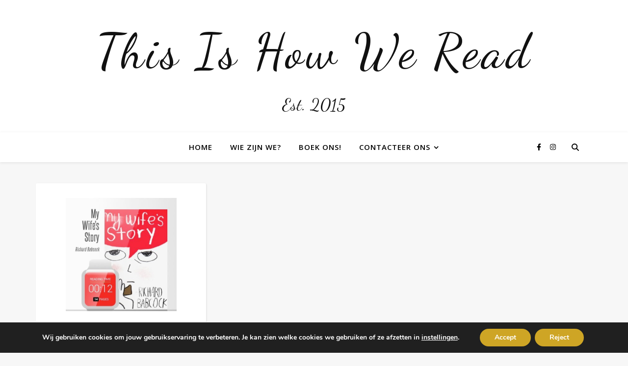

--- FILE ---
content_type: text/html; charset=UTF-8
request_url: https://thisishowweread.be/tag/basje-benders/
body_size: 27644
content:
<!DOCTYPE html>
<html lang="nl-NL">
<head>
	<meta charset="UTF-8">
	<meta name="viewport" content="width=device-width, initial-scale=1.0, maximum-scale=1.0, user-scalable=no" />

	<meta name='robots' content='index, follow, max-image-preview:large, max-snippet:-1, max-video-preview:-1' />

	<!-- This site is optimized with the Yoast SEO plugin v26.7 - https://yoast.com/wordpress/plugins/seo/ -->
	<title>basje benders Archieven - This Is How We Read</title>
	<link rel="canonical" href="https://thisishowweread.be/tag/basje-benders/" />
	<meta property="og:locale" content="nl_NL" />
	<meta property="og:type" content="article" />
	<meta property="og:title" content="basje benders Archieven - This Is How We Read" />
	<meta property="og:url" content="https://thisishowweread.be/tag/basje-benders/" />
	<meta property="og:site_name" content="This Is How We Read" />
	<script type="application/ld+json" class="yoast-schema-graph">{"@context":"https://schema.org","@graph":[{"@type":"CollectionPage","@id":"https://thisishowweread.be/tag/basje-benders/","url":"https://thisishowweread.be/tag/basje-benders/","name":"basje benders Archieven - This Is How We Read","isPartOf":{"@id":"https://thisishowweread.be/#website"},"primaryImageOfPage":{"@id":"https://thisishowweread.be/tag/basje-benders/#primaryimage"},"image":{"@id":"https://thisishowweread.be/tag/basje-benders/#primaryimage"},"thumbnailUrl":"https://thisishowweread.be/wp-content/uploads/2015/09/Screenshot-2015-09-10-12.37.04.png","breadcrumb":{"@id":"https://thisishowweread.be/tag/basje-benders/#breadcrumb"},"inLanguage":"nl-NL"},{"@type":"ImageObject","inLanguage":"nl-NL","@id":"https://thisishowweread.be/tag/basje-benders/#primaryimage","url":"https://thisishowweread.be/wp-content/uploads/2015/09/Screenshot-2015-09-10-12.37.04.png","contentUrl":"https://thisishowweread.be/wp-content/uploads/2015/09/Screenshot-2015-09-10-12.37.04.png","width":226,"height":231},{"@type":"BreadcrumbList","@id":"https://thisishowweread.be/tag/basje-benders/#breadcrumb","itemListElement":[{"@type":"ListItem","position":1,"name":"Home","item":"https://thisishowweread.be/"},{"@type":"ListItem","position":2,"name":"basje benders"}]},{"@type":"WebSite","@id":"https://thisishowweread.be/#website","url":"https://thisishowweread.be/","name":"This is how we read","description":"Est. 2015","potentialAction":[{"@type":"SearchAction","target":{"@type":"EntryPoint","urlTemplate":"https://thisishowweread.be/?s={search_term_string}"},"query-input":{"@type":"PropertyValueSpecification","valueRequired":true,"valueName":"search_term_string"}}],"inLanguage":"nl-NL"}]}</script>
	<!-- / Yoast SEO plugin. -->


<link rel='dns-prefetch' href='//fonts.googleapis.com' />
<link rel="alternate" type="application/rss+xml" title="This Is How We Read &raquo; feed" href="https://thisishowweread.be/feed/" />
<link rel="alternate" type="application/rss+xml" title="This Is How We Read &raquo; reacties feed" href="https://thisishowweread.be/comments/feed/" />
<link rel="alternate" type="application/rss+xml" title="This Is How We Read &raquo; basje benders tag feed" href="https://thisishowweread.be/tag/basje-benders/feed/" />
<style id='wp-img-auto-sizes-contain-inline-css' type='text/css'>
img:is([sizes=auto i],[sizes^="auto," i]){contain-intrinsic-size:3000px 1500px}
/*# sourceURL=wp-img-auto-sizes-contain-inline-css */
</style>
<style id='wp-emoji-styles-inline-css' type='text/css'>

	img.wp-smiley, img.emoji {
		display: inline !important;
		border: none !important;
		box-shadow: none !important;
		height: 1em !important;
		width: 1em !important;
		margin: 0 0.07em !important;
		vertical-align: -0.1em !important;
		background: none !important;
		padding: 0 !important;
	}
/*# sourceURL=wp-emoji-styles-inline-css */
</style>
<style id='wp-block-library-inline-css' type='text/css'>
:root{--wp-block-synced-color:#7a00df;--wp-block-synced-color--rgb:122,0,223;--wp-bound-block-color:var(--wp-block-synced-color);--wp-editor-canvas-background:#ddd;--wp-admin-theme-color:#007cba;--wp-admin-theme-color--rgb:0,124,186;--wp-admin-theme-color-darker-10:#006ba1;--wp-admin-theme-color-darker-10--rgb:0,107,160.5;--wp-admin-theme-color-darker-20:#005a87;--wp-admin-theme-color-darker-20--rgb:0,90,135;--wp-admin-border-width-focus:2px}@media (min-resolution:192dpi){:root{--wp-admin-border-width-focus:1.5px}}.wp-element-button{cursor:pointer}:root .has-very-light-gray-background-color{background-color:#eee}:root .has-very-dark-gray-background-color{background-color:#313131}:root .has-very-light-gray-color{color:#eee}:root .has-very-dark-gray-color{color:#313131}:root .has-vivid-green-cyan-to-vivid-cyan-blue-gradient-background{background:linear-gradient(135deg,#00d084,#0693e3)}:root .has-purple-crush-gradient-background{background:linear-gradient(135deg,#34e2e4,#4721fb 50%,#ab1dfe)}:root .has-hazy-dawn-gradient-background{background:linear-gradient(135deg,#faaca8,#dad0ec)}:root .has-subdued-olive-gradient-background{background:linear-gradient(135deg,#fafae1,#67a671)}:root .has-atomic-cream-gradient-background{background:linear-gradient(135deg,#fdd79a,#004a59)}:root .has-nightshade-gradient-background{background:linear-gradient(135deg,#330968,#31cdcf)}:root .has-midnight-gradient-background{background:linear-gradient(135deg,#020381,#2874fc)}:root{--wp--preset--font-size--normal:16px;--wp--preset--font-size--huge:42px}.has-regular-font-size{font-size:1em}.has-larger-font-size{font-size:2.625em}.has-normal-font-size{font-size:var(--wp--preset--font-size--normal)}.has-huge-font-size{font-size:var(--wp--preset--font-size--huge)}.has-text-align-center{text-align:center}.has-text-align-left{text-align:left}.has-text-align-right{text-align:right}.has-fit-text{white-space:nowrap!important}#end-resizable-editor-section{display:none}.aligncenter{clear:both}.items-justified-left{justify-content:flex-start}.items-justified-center{justify-content:center}.items-justified-right{justify-content:flex-end}.items-justified-space-between{justify-content:space-between}.screen-reader-text{border:0;clip-path:inset(50%);height:1px;margin:-1px;overflow:hidden;padding:0;position:absolute;width:1px;word-wrap:normal!important}.screen-reader-text:focus{background-color:#ddd;clip-path:none;color:#444;display:block;font-size:1em;height:auto;left:5px;line-height:normal;padding:15px 23px 14px;text-decoration:none;top:5px;width:auto;z-index:100000}html :where(.has-border-color){border-style:solid}html :where([style*=border-top-color]){border-top-style:solid}html :where([style*=border-right-color]){border-right-style:solid}html :where([style*=border-bottom-color]){border-bottom-style:solid}html :where([style*=border-left-color]){border-left-style:solid}html :where([style*=border-width]){border-style:solid}html :where([style*=border-top-width]){border-top-style:solid}html :where([style*=border-right-width]){border-right-style:solid}html :where([style*=border-bottom-width]){border-bottom-style:solid}html :where([style*=border-left-width]){border-left-style:solid}html :where(img[class*=wp-image-]){height:auto;max-width:100%}:where(figure){margin:0 0 1em}html :where(.is-position-sticky){--wp-admin--admin-bar--position-offset:var(--wp-admin--admin-bar--height,0px)}@media screen and (max-width:600px){html :where(.is-position-sticky){--wp-admin--admin-bar--position-offset:0px}}

/*# sourceURL=wp-block-library-inline-css */
</style><style id='global-styles-inline-css' type='text/css'>
:root{--wp--preset--aspect-ratio--square: 1;--wp--preset--aspect-ratio--4-3: 4/3;--wp--preset--aspect-ratio--3-4: 3/4;--wp--preset--aspect-ratio--3-2: 3/2;--wp--preset--aspect-ratio--2-3: 2/3;--wp--preset--aspect-ratio--16-9: 16/9;--wp--preset--aspect-ratio--9-16: 9/16;--wp--preset--color--black: #000000;--wp--preset--color--cyan-bluish-gray: #abb8c3;--wp--preset--color--white: #ffffff;--wp--preset--color--pale-pink: #f78da7;--wp--preset--color--vivid-red: #cf2e2e;--wp--preset--color--luminous-vivid-orange: #ff6900;--wp--preset--color--luminous-vivid-amber: #fcb900;--wp--preset--color--light-green-cyan: #7bdcb5;--wp--preset--color--vivid-green-cyan: #00d084;--wp--preset--color--pale-cyan-blue: #8ed1fc;--wp--preset--color--vivid-cyan-blue: #0693e3;--wp--preset--color--vivid-purple: #9b51e0;--wp--preset--gradient--vivid-cyan-blue-to-vivid-purple: linear-gradient(135deg,rgb(6,147,227) 0%,rgb(155,81,224) 100%);--wp--preset--gradient--light-green-cyan-to-vivid-green-cyan: linear-gradient(135deg,rgb(122,220,180) 0%,rgb(0,208,130) 100%);--wp--preset--gradient--luminous-vivid-amber-to-luminous-vivid-orange: linear-gradient(135deg,rgb(252,185,0) 0%,rgb(255,105,0) 100%);--wp--preset--gradient--luminous-vivid-orange-to-vivid-red: linear-gradient(135deg,rgb(255,105,0) 0%,rgb(207,46,46) 100%);--wp--preset--gradient--very-light-gray-to-cyan-bluish-gray: linear-gradient(135deg,rgb(238,238,238) 0%,rgb(169,184,195) 100%);--wp--preset--gradient--cool-to-warm-spectrum: linear-gradient(135deg,rgb(74,234,220) 0%,rgb(151,120,209) 20%,rgb(207,42,186) 40%,rgb(238,44,130) 60%,rgb(251,105,98) 80%,rgb(254,248,76) 100%);--wp--preset--gradient--blush-light-purple: linear-gradient(135deg,rgb(255,206,236) 0%,rgb(152,150,240) 100%);--wp--preset--gradient--blush-bordeaux: linear-gradient(135deg,rgb(254,205,165) 0%,rgb(254,45,45) 50%,rgb(107,0,62) 100%);--wp--preset--gradient--luminous-dusk: linear-gradient(135deg,rgb(255,203,112) 0%,rgb(199,81,192) 50%,rgb(65,88,208) 100%);--wp--preset--gradient--pale-ocean: linear-gradient(135deg,rgb(255,245,203) 0%,rgb(182,227,212) 50%,rgb(51,167,181) 100%);--wp--preset--gradient--electric-grass: linear-gradient(135deg,rgb(202,248,128) 0%,rgb(113,206,126) 100%);--wp--preset--gradient--midnight: linear-gradient(135deg,rgb(2,3,129) 0%,rgb(40,116,252) 100%);--wp--preset--font-size--small: 13px;--wp--preset--font-size--medium: 20px;--wp--preset--font-size--large: 36px;--wp--preset--font-size--x-large: 42px;--wp--preset--spacing--20: 0.44rem;--wp--preset--spacing--30: 0.67rem;--wp--preset--spacing--40: 1rem;--wp--preset--spacing--50: 1.5rem;--wp--preset--spacing--60: 2.25rem;--wp--preset--spacing--70: 3.38rem;--wp--preset--spacing--80: 5.06rem;--wp--preset--shadow--natural: 6px 6px 9px rgba(0, 0, 0, 0.2);--wp--preset--shadow--deep: 12px 12px 50px rgba(0, 0, 0, 0.4);--wp--preset--shadow--sharp: 6px 6px 0px rgba(0, 0, 0, 0.2);--wp--preset--shadow--outlined: 6px 6px 0px -3px rgb(255, 255, 255), 6px 6px rgb(0, 0, 0);--wp--preset--shadow--crisp: 6px 6px 0px rgb(0, 0, 0);}:where(.is-layout-flex){gap: 0.5em;}:where(.is-layout-grid){gap: 0.5em;}body .is-layout-flex{display: flex;}.is-layout-flex{flex-wrap: wrap;align-items: center;}.is-layout-flex > :is(*, div){margin: 0;}body .is-layout-grid{display: grid;}.is-layout-grid > :is(*, div){margin: 0;}:where(.wp-block-columns.is-layout-flex){gap: 2em;}:where(.wp-block-columns.is-layout-grid){gap: 2em;}:where(.wp-block-post-template.is-layout-flex){gap: 1.25em;}:where(.wp-block-post-template.is-layout-grid){gap: 1.25em;}.has-black-color{color: var(--wp--preset--color--black) !important;}.has-cyan-bluish-gray-color{color: var(--wp--preset--color--cyan-bluish-gray) !important;}.has-white-color{color: var(--wp--preset--color--white) !important;}.has-pale-pink-color{color: var(--wp--preset--color--pale-pink) !important;}.has-vivid-red-color{color: var(--wp--preset--color--vivid-red) !important;}.has-luminous-vivid-orange-color{color: var(--wp--preset--color--luminous-vivid-orange) !important;}.has-luminous-vivid-amber-color{color: var(--wp--preset--color--luminous-vivid-amber) !important;}.has-light-green-cyan-color{color: var(--wp--preset--color--light-green-cyan) !important;}.has-vivid-green-cyan-color{color: var(--wp--preset--color--vivid-green-cyan) !important;}.has-pale-cyan-blue-color{color: var(--wp--preset--color--pale-cyan-blue) !important;}.has-vivid-cyan-blue-color{color: var(--wp--preset--color--vivid-cyan-blue) !important;}.has-vivid-purple-color{color: var(--wp--preset--color--vivid-purple) !important;}.has-black-background-color{background-color: var(--wp--preset--color--black) !important;}.has-cyan-bluish-gray-background-color{background-color: var(--wp--preset--color--cyan-bluish-gray) !important;}.has-white-background-color{background-color: var(--wp--preset--color--white) !important;}.has-pale-pink-background-color{background-color: var(--wp--preset--color--pale-pink) !important;}.has-vivid-red-background-color{background-color: var(--wp--preset--color--vivid-red) !important;}.has-luminous-vivid-orange-background-color{background-color: var(--wp--preset--color--luminous-vivid-orange) !important;}.has-luminous-vivid-amber-background-color{background-color: var(--wp--preset--color--luminous-vivid-amber) !important;}.has-light-green-cyan-background-color{background-color: var(--wp--preset--color--light-green-cyan) !important;}.has-vivid-green-cyan-background-color{background-color: var(--wp--preset--color--vivid-green-cyan) !important;}.has-pale-cyan-blue-background-color{background-color: var(--wp--preset--color--pale-cyan-blue) !important;}.has-vivid-cyan-blue-background-color{background-color: var(--wp--preset--color--vivid-cyan-blue) !important;}.has-vivid-purple-background-color{background-color: var(--wp--preset--color--vivid-purple) !important;}.has-black-border-color{border-color: var(--wp--preset--color--black) !important;}.has-cyan-bluish-gray-border-color{border-color: var(--wp--preset--color--cyan-bluish-gray) !important;}.has-white-border-color{border-color: var(--wp--preset--color--white) !important;}.has-pale-pink-border-color{border-color: var(--wp--preset--color--pale-pink) !important;}.has-vivid-red-border-color{border-color: var(--wp--preset--color--vivid-red) !important;}.has-luminous-vivid-orange-border-color{border-color: var(--wp--preset--color--luminous-vivid-orange) !important;}.has-luminous-vivid-amber-border-color{border-color: var(--wp--preset--color--luminous-vivid-amber) !important;}.has-light-green-cyan-border-color{border-color: var(--wp--preset--color--light-green-cyan) !important;}.has-vivid-green-cyan-border-color{border-color: var(--wp--preset--color--vivid-green-cyan) !important;}.has-pale-cyan-blue-border-color{border-color: var(--wp--preset--color--pale-cyan-blue) !important;}.has-vivid-cyan-blue-border-color{border-color: var(--wp--preset--color--vivid-cyan-blue) !important;}.has-vivid-purple-border-color{border-color: var(--wp--preset--color--vivid-purple) !important;}.has-vivid-cyan-blue-to-vivid-purple-gradient-background{background: var(--wp--preset--gradient--vivid-cyan-blue-to-vivid-purple) !important;}.has-light-green-cyan-to-vivid-green-cyan-gradient-background{background: var(--wp--preset--gradient--light-green-cyan-to-vivid-green-cyan) !important;}.has-luminous-vivid-amber-to-luminous-vivid-orange-gradient-background{background: var(--wp--preset--gradient--luminous-vivid-amber-to-luminous-vivid-orange) !important;}.has-luminous-vivid-orange-to-vivid-red-gradient-background{background: var(--wp--preset--gradient--luminous-vivid-orange-to-vivid-red) !important;}.has-very-light-gray-to-cyan-bluish-gray-gradient-background{background: var(--wp--preset--gradient--very-light-gray-to-cyan-bluish-gray) !important;}.has-cool-to-warm-spectrum-gradient-background{background: var(--wp--preset--gradient--cool-to-warm-spectrum) !important;}.has-blush-light-purple-gradient-background{background: var(--wp--preset--gradient--blush-light-purple) !important;}.has-blush-bordeaux-gradient-background{background: var(--wp--preset--gradient--blush-bordeaux) !important;}.has-luminous-dusk-gradient-background{background: var(--wp--preset--gradient--luminous-dusk) !important;}.has-pale-ocean-gradient-background{background: var(--wp--preset--gradient--pale-ocean) !important;}.has-electric-grass-gradient-background{background: var(--wp--preset--gradient--electric-grass) !important;}.has-midnight-gradient-background{background: var(--wp--preset--gradient--midnight) !important;}.has-small-font-size{font-size: var(--wp--preset--font-size--small) !important;}.has-medium-font-size{font-size: var(--wp--preset--font-size--medium) !important;}.has-large-font-size{font-size: var(--wp--preset--font-size--large) !important;}.has-x-large-font-size{font-size: var(--wp--preset--font-size--x-large) !important;}
/*# sourceURL=global-styles-inline-css */
</style>

<style id='classic-theme-styles-inline-css' type='text/css'>
/*! This file is auto-generated */
.wp-block-button__link{color:#fff;background-color:#32373c;border-radius:9999px;box-shadow:none;text-decoration:none;padding:calc(.667em + 2px) calc(1.333em + 2px);font-size:1.125em}.wp-block-file__button{background:#32373c;color:#fff;text-decoration:none}
/*# sourceURL=/wp-includes/css/classic-themes.min.css */
</style>
<link rel='stylesheet' id='ashe-style-css' href='https://thisishowweread.be/wp-content/themes/ashe-pro-premium/style.css?ver=3.5.9' type='text/css' media='all' />
<link rel='stylesheet' id='ashe-responsive-css' href='https://thisishowweread.be/wp-content/themes/ashe-pro-premium/assets/css/responsive.css?ver=3.5.9' type='text/css' media='all' />
<link rel='stylesheet' id='fontello-css' href='https://thisishowweread.be/wp-content/themes/ashe-pro-premium/assets/css/fontello.css?ver=3.5.4' type='text/css' media='all' />
<link rel='stylesheet' id='slick-css' href='https://thisishowweread.be/wp-content/themes/ashe-pro-premium/assets/css/slick.css?ver=145a7db79592b1c557c7b42550d3fd48' type='text/css' media='all' />
<link rel='stylesheet' id='scrollbar-css' href='https://thisishowweread.be/wp-content/themes/ashe-pro-premium/assets/css/perfect-scrollbar.css?ver=145a7db79592b1c557c7b42550d3fd48' type='text/css' media='all' />
<link rel='stylesheet' id='ashe_enqueue_Dancing_Script-css' href='https://fonts.googleapis.com/css?family=Dancing+Script%3A100%2C200%2C300%2C400%2C500%2C600%2C700%2C800%2C900&#038;ver=1.0.0' type='text/css' media='all' />
<link rel='stylesheet' id='ashe_enqueue_Open_Sans-css' href='https://fonts.googleapis.com/css?family=Open+Sans%3A100%2C200%2C300%2C400%2C500%2C600%2C700%2C800%2C900&#038;ver=1.0.0' type='text/css' media='all' />
<link rel='stylesheet' id='ashe_enqueue_Playfair_Display-css' href='https://fonts.googleapis.com/css?family=Playfair+Display%3A100%2C200%2C300%2C400%2C500%2C600%2C700%2C800%2C900&#038;ver=1.0.0' type='text/css' media='all' />
<link rel='stylesheet' id='moove_gdpr_frontend-css' href='https://thisishowweread.be/wp-content/plugins/gdpr-cookie-compliance/dist/styles/gdpr-main.css?ver=5.0.9' type='text/css' media='all' />
<style id='moove_gdpr_frontend-inline-css' type='text/css'>
#moove_gdpr_cookie_modal,#moove_gdpr_cookie_info_bar,.gdpr_cookie_settings_shortcode_content{font-family:&#039;Nunito&#039;,sans-serif}#moove_gdpr_save_popup_settings_button{background-color:#373737;color:#fff}#moove_gdpr_save_popup_settings_button:hover{background-color:#000}#moove_gdpr_cookie_info_bar .moove-gdpr-info-bar-container .moove-gdpr-info-bar-content a.mgbutton,#moove_gdpr_cookie_info_bar .moove-gdpr-info-bar-container .moove-gdpr-info-bar-content button.mgbutton{background-color:#cea525}#moove_gdpr_cookie_modal .moove-gdpr-modal-content .moove-gdpr-modal-footer-content .moove-gdpr-button-holder a.mgbutton,#moove_gdpr_cookie_modal .moove-gdpr-modal-content .moove-gdpr-modal-footer-content .moove-gdpr-button-holder button.mgbutton,.gdpr_cookie_settings_shortcode_content .gdpr-shr-button.button-green{background-color:#cea525;border-color:#cea525}#moove_gdpr_cookie_modal .moove-gdpr-modal-content .moove-gdpr-modal-footer-content .moove-gdpr-button-holder a.mgbutton:hover,#moove_gdpr_cookie_modal .moove-gdpr-modal-content .moove-gdpr-modal-footer-content .moove-gdpr-button-holder button.mgbutton:hover,.gdpr_cookie_settings_shortcode_content .gdpr-shr-button.button-green:hover{background-color:#fff;color:#cea525}#moove_gdpr_cookie_modal .moove-gdpr-modal-content .moove-gdpr-modal-close i,#moove_gdpr_cookie_modal .moove-gdpr-modal-content .moove-gdpr-modal-close span.gdpr-icon{background-color:#cea525;border:1px solid #cea525}#moove_gdpr_cookie_info_bar span.moove-gdpr-infobar-allow-all.focus-g,#moove_gdpr_cookie_info_bar span.moove-gdpr-infobar-allow-all:focus,#moove_gdpr_cookie_info_bar button.moove-gdpr-infobar-allow-all.focus-g,#moove_gdpr_cookie_info_bar button.moove-gdpr-infobar-allow-all:focus,#moove_gdpr_cookie_info_bar span.moove-gdpr-infobar-reject-btn.focus-g,#moove_gdpr_cookie_info_bar span.moove-gdpr-infobar-reject-btn:focus,#moove_gdpr_cookie_info_bar button.moove-gdpr-infobar-reject-btn.focus-g,#moove_gdpr_cookie_info_bar button.moove-gdpr-infobar-reject-btn:focus,#moove_gdpr_cookie_info_bar span.change-settings-button.focus-g,#moove_gdpr_cookie_info_bar span.change-settings-button:focus,#moove_gdpr_cookie_info_bar button.change-settings-button.focus-g,#moove_gdpr_cookie_info_bar button.change-settings-button:focus{-webkit-box-shadow:0 0 1px 3px #cea525;-moz-box-shadow:0 0 1px 3px #cea525;box-shadow:0 0 1px 3px #cea525}#moove_gdpr_cookie_modal .moove-gdpr-modal-content .moove-gdpr-modal-close i:hover,#moove_gdpr_cookie_modal .moove-gdpr-modal-content .moove-gdpr-modal-close span.gdpr-icon:hover,#moove_gdpr_cookie_info_bar span[data-href]>u.change-settings-button{color:#cea525}#moove_gdpr_cookie_modal .moove-gdpr-modal-content .moove-gdpr-modal-left-content #moove-gdpr-menu li.menu-item-selected a span.gdpr-icon,#moove_gdpr_cookie_modal .moove-gdpr-modal-content .moove-gdpr-modal-left-content #moove-gdpr-menu li.menu-item-selected button span.gdpr-icon{color:inherit}#moove_gdpr_cookie_modal .moove-gdpr-modal-content .moove-gdpr-modal-left-content #moove-gdpr-menu li a span.gdpr-icon,#moove_gdpr_cookie_modal .moove-gdpr-modal-content .moove-gdpr-modal-left-content #moove-gdpr-menu li button span.gdpr-icon{color:inherit}#moove_gdpr_cookie_modal .gdpr-acc-link{line-height:0;font-size:0;color:transparent;position:absolute}#moove_gdpr_cookie_modal .moove-gdpr-modal-content .moove-gdpr-modal-close:hover i,#moove_gdpr_cookie_modal .moove-gdpr-modal-content .moove-gdpr-modal-left-content #moove-gdpr-menu li a,#moove_gdpr_cookie_modal .moove-gdpr-modal-content .moove-gdpr-modal-left-content #moove-gdpr-menu li button,#moove_gdpr_cookie_modal .moove-gdpr-modal-content .moove-gdpr-modal-left-content #moove-gdpr-menu li button i,#moove_gdpr_cookie_modal .moove-gdpr-modal-content .moove-gdpr-modal-left-content #moove-gdpr-menu li a i,#moove_gdpr_cookie_modal .moove-gdpr-modal-content .moove-gdpr-tab-main .moove-gdpr-tab-main-content a:hover,#moove_gdpr_cookie_info_bar.moove-gdpr-dark-scheme .moove-gdpr-info-bar-container .moove-gdpr-info-bar-content a.mgbutton:hover,#moove_gdpr_cookie_info_bar.moove-gdpr-dark-scheme .moove-gdpr-info-bar-container .moove-gdpr-info-bar-content button.mgbutton:hover,#moove_gdpr_cookie_info_bar.moove-gdpr-dark-scheme .moove-gdpr-info-bar-container .moove-gdpr-info-bar-content a:hover,#moove_gdpr_cookie_info_bar.moove-gdpr-dark-scheme .moove-gdpr-info-bar-container .moove-gdpr-info-bar-content button:hover,#moove_gdpr_cookie_info_bar.moove-gdpr-dark-scheme .moove-gdpr-info-bar-container .moove-gdpr-info-bar-content span.change-settings-button:hover,#moove_gdpr_cookie_info_bar.moove-gdpr-dark-scheme .moove-gdpr-info-bar-container .moove-gdpr-info-bar-content button.change-settings-button:hover,#moove_gdpr_cookie_info_bar.moove-gdpr-dark-scheme .moove-gdpr-info-bar-container .moove-gdpr-info-bar-content u.change-settings-button:hover,#moove_gdpr_cookie_info_bar span[data-href]>u.change-settings-button,#moove_gdpr_cookie_info_bar.moove-gdpr-dark-scheme .moove-gdpr-info-bar-container .moove-gdpr-info-bar-content a.mgbutton.focus-g,#moove_gdpr_cookie_info_bar.moove-gdpr-dark-scheme .moove-gdpr-info-bar-container .moove-gdpr-info-bar-content button.mgbutton.focus-g,#moove_gdpr_cookie_info_bar.moove-gdpr-dark-scheme .moove-gdpr-info-bar-container .moove-gdpr-info-bar-content a.focus-g,#moove_gdpr_cookie_info_bar.moove-gdpr-dark-scheme .moove-gdpr-info-bar-container .moove-gdpr-info-bar-content button.focus-g,#moove_gdpr_cookie_info_bar.moove-gdpr-dark-scheme .moove-gdpr-info-bar-container .moove-gdpr-info-bar-content a.mgbutton:focus,#moove_gdpr_cookie_info_bar.moove-gdpr-dark-scheme .moove-gdpr-info-bar-container .moove-gdpr-info-bar-content button.mgbutton:focus,#moove_gdpr_cookie_info_bar.moove-gdpr-dark-scheme .moove-gdpr-info-bar-container .moove-gdpr-info-bar-content a:focus,#moove_gdpr_cookie_info_bar.moove-gdpr-dark-scheme .moove-gdpr-info-bar-container .moove-gdpr-info-bar-content button:focus,#moove_gdpr_cookie_info_bar.moove-gdpr-dark-scheme .moove-gdpr-info-bar-container .moove-gdpr-info-bar-content span.change-settings-button.focus-g,span.change-settings-button:focus,button.change-settings-button.focus-g,button.change-settings-button:focus,#moove_gdpr_cookie_info_bar.moove-gdpr-dark-scheme .moove-gdpr-info-bar-container .moove-gdpr-info-bar-content u.change-settings-button.focus-g,#moove_gdpr_cookie_info_bar.moove-gdpr-dark-scheme .moove-gdpr-info-bar-container .moove-gdpr-info-bar-content u.change-settings-button:focus{color:#cea525}#moove_gdpr_cookie_modal .moove-gdpr-branding.focus-g span,#moove_gdpr_cookie_modal .moove-gdpr-modal-content .moove-gdpr-tab-main a.focus-g,#moove_gdpr_cookie_modal .moove-gdpr-modal-content .moove-gdpr-tab-main .gdpr-cd-details-toggle.focus-g{color:#cea525}#moove_gdpr_cookie_modal.gdpr_lightbox-hide{display:none}
/*# sourceURL=moove_gdpr_frontend-inline-css */
</style>
<script type="text/javascript" src="https://thisishowweread.be/wp-includes/js/jquery/jquery.min.js?ver=3.7.1" id="jquery-core-js"></script>
<script type="text/javascript" src="https://thisishowweread.be/wp-includes/js/jquery/jquery-migrate.min.js?ver=3.4.1" id="jquery-migrate-js"></script>
<link rel="https://api.w.org/" href="https://thisishowweread.be/wp-json/" /><link rel="alternate" title="JSON" type="application/json" href="https://thisishowweread.be/wp-json/wp/v2/tags/757" /><link rel="EditURI" type="application/rsd+xml" title="RSD" href="https://thisishowweread.be/xmlrpc.php?rsd" />

<script type="text/javascript">
(function(url){
	if(/(?:Chrome\/26\.0\.1410\.63 Safari\/537\.31|WordfenceTestMonBot)/.test(navigator.userAgent)){ return; }
	var addEvent = function(evt, handler) {
		if (window.addEventListener) {
			document.addEventListener(evt, handler, false);
		} else if (window.attachEvent) {
			document.attachEvent('on' + evt, handler);
		}
	};
	var removeEvent = function(evt, handler) {
		if (window.removeEventListener) {
			document.removeEventListener(evt, handler, false);
		} else if (window.detachEvent) {
			document.detachEvent('on' + evt, handler);
		}
	};
	var evts = 'contextmenu dblclick drag dragend dragenter dragleave dragover dragstart drop keydown keypress keyup mousedown mousemove mouseout mouseover mouseup mousewheel scroll'.split(' ');
	var logHuman = function() {
		if (window.wfLogHumanRan) { return; }
		window.wfLogHumanRan = true;
		var wfscr = document.createElement('script');
		wfscr.type = 'text/javascript';
		wfscr.async = true;
		wfscr.src = url + '&r=' + Math.random();
		(document.getElementsByTagName('head')[0]||document.getElementsByTagName('body')[0]).appendChild(wfscr);
		for (var i = 0; i < evts.length; i++) {
			removeEvent(evts[i], logHuman);
		}
	};
	for (var i = 0; i < evts.length; i++) {
		addEvent(evts[i], logHuman);
	}
})('//thisishowweread.be/?wordfence_lh=1&hid=763AD216FE1465A18EA55DFD93138FC0');
</script><!-- Deze code is toegevoegd door Analytify (8.0.1) https://analytify.io/ !-->
						<script async src="https://www.googletagmanager.com/gtag/js?id=G-6QYQ3VXM2N"></script>
			<script>
			window.dataLayer = window.dataLayer || [];
			function gtag(){dataLayer.push(arguments);}
			gtag('js', new Date());

			const configuration = {"anonymize_ip":"false","forceSSL":"false","allow_display_features":"false","debug_mode":true};
			const gaID = 'G-6QYQ3VXM2N';

			
			gtag('config', gaID, configuration);

			
			</script>

			<!-- Deze code is toegevoegd door Analytify (8.0.1) !--><style id="ashe_dynamic_css">#top-bar,#top-menu .sub-menu {background-color: #ffffff;}#top-bar a {color: #000000;}#top-menu .sub-menu,#top-menu .sub-menu a {border-color: rgba(0,0,0, 0.05);}#top-bar a:hover,#top-bar li.current-menu-item > a,#top-bar li.current-menu-ancestor > a,#top-bar .sub-menu li.current-menu-item > a,#top-bar .sub-menu li.current-menu-ancestor> a {color: #ca9b52;}.header-logo a,.site-description {color: #111;}.entry-header {background-color: #ffffff;}#main-nav,#main-menu .sub-menu,#main-nav #s {background-color: #ffffff;}#main-nav a,#main-nav .svg-inline--fa,#main-nav #s,.instagram-title h2 {color: #000000;}.main-nav-sidebar span,.mobile-menu-btn span {background-color: #000000;}#main-nav {box-shadow: 0px 1px 5px rgba(0,0,0, 0.1);}#main-menu .sub-menu,#main-menu .sub-menu a {border-color: rgba(0,0,0, 0.05);}#main-nav #s::-webkit-input-placeholder { /* Chrome/Opera/Safari */color: rgba(0,0,0, 0.7);}#main-nav #s::-moz-placeholder { /* Firefox 19+ */color: rgba(0,0,0, 0.7);}#main-nav #s:-ms-input-placeholder { /* IE 10+ */color: rgba(0,0,0, 0.7);}#main-nav #s:-moz-placeholder { /* Firefox 18- */color: rgba(0,0,0, 0.7);}#main-nav a:hover,#main-nav .svg-inline--fa:hover,#main-nav li.current-menu-item > a,#main-nav li.current-menu-ancestor > a,#main-nav .sub-menu li.current-menu-item > a,#main-nav .sub-menu li.current-menu-ancestor> a {color: #ca9b52;}.main-nav-sidebar:hover span,.mobile-menu-btn:hover span {background-color: #ca9b52;}/* Background */.sidebar-alt,.main-content,.featured-slider-area,#featured-links,.page-content select,.page-content input,.page-content textarea {background-color: #ffffff;}.page-content #featured-links h6,.instagram-title h2 {background-color: rgba(255,255,255, 0.85);}.ashe_promo_box_widget h6 {background-color: #ffffff;}.ashe_promo_box_widget .promo-box:after{border-color: #ffffff;}/* Text */.page-content,.page-content select,.page-content input,.page-content textarea,.page-content .post-author a,.page-content .ashe-widget a,.page-content .comment-author,.page-content #featured-links h6,.ashe_promo_box_widget h6 {color: #464646;}/* Title */.page-content h1,.page-content h2,.page-content h3,.page-content h4,.page-content h5,.page-content h6,.page-content .post-title a,.page-content .author-description h4 a,.page-content .related-posts h4 a,.page-content .blog-pagination .previous-page a,.page-content .blog-pagination .next-page a,blockquote,.page-content .post-share a {color: #030303;}.sidebar-alt-close-btn span {background-color: #030303;}.page-content .post-title a:hover {color: rgba(3,3,3, 0.75);}/* Meta */.page-content .post-date,.page-content .post-comments,.page-content .meta-sep,.page-content .post-author,.page-content [data-layout*="list"] .post-author a,.page-content .related-post-date,.page-content .comment-meta a,.page-content .author-share a,.page-content .post-tags a,.page-content .tagcloud a,.widget_categories li,.widget_archive li,.ashe-subscribe-text p,.rpwwt-post-author,.rpwwt-post-categories,.rpwwt-post-date,.rpwwt-post-comments-number {color: #a1a1a1;}.page-content input::-webkit-input-placeholder { /* Chrome/Opera/Safari */color: #a1a1a1;}.page-content input::-moz-placeholder { /* Firefox 19+ */color: #a1a1a1;}.page-content input:-ms-input-placeholder { /* IE 10+ */color: #a1a1a1;}.page-content input:-moz-placeholder { /* Firefox 18- */color: #a1a1a1;}/* Accent */.page-content a,.post-categories,#page-wrap .ashe-widget.widget_text a,#page-wrap .ashe-widget.ashe_author_widget a {color: #ca9b52;}/* Disable TMP.page-content .elementor a,.page-content .elementor a:hover {color: inherit;}*/.ps-container > .ps-scrollbar-y-rail > .ps-scrollbar-y {background: #ca9b52;}.page-content a:hover {color: rgba(202,155,82, 0.8);}blockquote {border-color: #ca9b52;}.slide-caption {color: #ffffff;background: #ca9b52;}/* Selection */::-moz-selection {color: #ffffff;background: #ca9b52;}::selection {color: #ffffff;background: #ca9b52;}.page-content .wprm-rating-star svg polygon {stroke: #ca9b52;}.page-content .wprm-rating-star-full svg polygon,.page-content .wprm-comment-rating svg path,.page-content .comment-form-wprm-rating svg path{fill: #ca9b52;}/* Border */.page-content .post-footer,[data-layout*="list"] .blog-grid > li,.page-content .author-description,.page-content .related-posts,.page-content .entry-comments,.page-content .ashe-widget li,.page-content #wp-calendar,.page-content #wp-calendar caption,.page-content #wp-calendar tbody td,.page-content .widget_nav_menu li a,.page-content .widget_pages li a,.page-content .tagcloud a,.page-content select,.page-content input,.page-content textarea,.widget-title h2:before,.widget-title h2:after,.post-tags a,.gallery-caption,.wp-caption-text,table tr,table th,table td,pre,.page-content .wprm-recipe-instruction {border-color: #e8e8e8;}.page-content .wprm-recipe {box-shadow: 0 0 3px 1px #e8e8e8;}hr {background-color: #e8e8e8;}.wprm-recipe-details-container,.wprm-recipe-notes-container p {background-color: rgba(232,232,232, 0.4);}/* Buttons */.widget_search .svg-fa-wrap,.widget_search #searchsubmit,.single-navigation i,.page-content input.submit,.page-content .blog-pagination.numeric a,.page-content .blog-pagination.load-more a,.page-content .mc4wp-form-fields input[type="submit"],.page-content .widget_wysija input[type="submit"],.page-content .post-password-form input[type="submit"],.page-content .wpcf7 [type="submit"],.page-content .wprm-recipe-print,.page-content .wprm-jump-to-recipe-shortcode,.page-content .wprm-print-recipe-shortcode {color: #ffffff;background-color: #333333;}.single-navigation i:hover,.page-content input.submit:hover,.ashe-boxed-style .page-content input.submit:hover,.page-content .blog-pagination.numeric a:hover,.ashe-boxed-style .page-content .blog-pagination.numeric a:hover,.page-content .blog-pagination.numeric span,.page-content .blog-pagination.load-more a:hover,.ashe-boxed-style .page-content .blog-pagination.load-more a:hover,.page-content .mc4wp-form-fields input[type="submit"]:hover,.page-content .widget_wysija input[type="submit"]:hover,.page-content .post-password-form input[type="submit"]:hover,.page-content .wpcf7 [type="submit"]:hover,.page-content .wprm-recipe-print:hover,.page-content .wprm-jump-to-recipe-shortcode:hover,.page-content .wprm-print-recipe-shortcode:hover {color: #ffffff;background-color: #ca9b52;}/* Image Overlay */.image-overlay,#infscr-loading,.page-content h4.image-overlay,.image-overlay a,.post-slider .prev-arrow,.post-slider .next-arrow,.header-slider-prev-arrow,.header-slider-next-arrow,.page-content .image-overlay a,#featured-slider .slick-arrow,#featured-slider .slider-dots,.header-slider-dots {color: #ffffff;}.image-overlay,#infscr-loading,.page-content h4.image-overlay {background-color: rgba(73,73,73, 0.3);}/* Background */#page-footer,#page-footer select,#page-footer input,#page-footer textarea {background-color: #f6f6f6;}/* Text */#page-footer,#page-footer a,#page-footer select,#page-footer input,#page-footer textarea {color: #333333;}/* Title */#page-footer h1,#page-footer h2,#page-footer h3,#page-footer h4,#page-footer h5,#page-footer h6 {color: #111111;}/* Accent */#page-footer a:hover {color: #ca9b52;}/* Border */#page-footer a,#page-footer .ashe-widget li,#page-footer #wp-calendar,#page-footer #wp-calendar caption,#page-footer #wp-calendar th,#page-footer #wp-calendar td,#page-footer .widget_nav_menu li a,#page-footer select,#page-footer input,#page-footer textarea,#page-footer .widget-title h2:before,#page-footer .widget-title h2:after,.footer-widgets,.category-description,.tag-description {border-color: #e0dbdb;}#page-footer hr {background-color: #e0dbdb;}.ashe-preloader-wrap {background-color: #333333;}@media screen and ( max-width: 768px ) {.mini-logo a {max-width: 60px !important;} }@media screen and ( max-width: 768px ) {#featured-links {display: none;}}@media screen and ( max-width: 640px ) {.related-posts {display: none;}}.header-logo a {font-family: 'Dancing Script';font-size: 100px;line-height: 150px;letter-spacing: 5px;font-weight: 400;}.site-description {font-family: 'Dancing Script';}.header-logo .site-description {font-size: 35px;}#top-menu li a {font-family: 'Open Sans';font-size: 13px;line-height: 50px;letter-spacing: 0.8px;font-weight: 600;}.top-bar-socials a {font-size: 13px;line-height: 50px;}#top-bar .mobile-menu-btn {line-height: 50px;}#top-menu .sub-menu > li > a {font-size: 11px;line-height: 3.7;letter-spacing: 0.8px;}@media screen and ( max-width: 979px ) {.top-bar-socials {float: none !important;}.top-bar-socials a {line-height: 40px !important;}}#main-menu li a,.mobile-menu-btn a {font-family: 'Open Sans';font-size: 15px;line-height: 60px;letter-spacing: 1px;font-weight: 600;}#mobile-menu li {font-family: 'Open Sans';font-size: 15px;line-height: 3.4;letter-spacing: 1px;font-weight: 600;}.main-nav-search,#main-nav #s,.dark-mode-switcher,.main-nav-socials-trigger {font-size: 15px;line-height: 60px;}#main-nav #s {line-height: 61px;}#main-menu li.menu-item-has-children>a:after {font-size: 15px;}#main-nav {min-height:60px;}.main-nav-sidebar,.mini-logo {height:60px;}#main-menu .sub-menu > li > a,#mobile-menu .sub-menu > li {font-size: 12px;line-height: 3.8;letter-spacing: 0.8px;}.mobile-menu-btn {font-size: 18px;line-height: 60px;}.main-nav-socials a {font-size: 14px;line-height: 60px;}#top-menu li a,#main-menu li a,#mobile-menu li,.mobile-menu-btn a {text-transform: uppercase;}.post-meta,#wp-calendar thead th,#wp-calendar caption,h1,h2,h3,h4,h5,h6,blockquote p,#reply-title,#reply-title a {font-family: 'Playfair Display';}/* font size 40px */h1 {font-size: 29px;}/* font size 36px */h2 {font-size: 26px;}/* font size 30px */h3 {font-size: 22px;}/* font size 24px */h4 {font-size: 17px;}/* font size 22px */h5,.page-content .wprm-recipe-name,.page-content .wprm-recipe-header {font-size: 16px;}/* font size 20px */h6 {font-size: 15px;}/* font size 19px */blockquote p {font-size: 16px;}/* font size 18px */.related-posts h4 a {font-size: 16px;}/* font size 16px */.author-description h4,.category-description h4,.tag-description h4,#reply-title,#reply-title a,.comment-title,.widget-title h2,.ashe_author_widget h3 {font-size: 15px;}.post-title,.page-title {line-height: 44px;}/* letter spacing 0.5px */.slider-title,.post-title,.page-title,.related-posts h4 a {letter-spacing: 0.5px;}/* letter spacing 1.5px */.widget-title h2,.author-description h4,.category-description h4,.tag-description h4,.comment-title,#reply-title,#reply-title a,.ashe_author_widget h3 {letter-spacing: 1.5px;}/* letter spacing 2px */.related-posts h3 {letter-spacing: 2px;}/* font weight */h1,h2,h3,h4,h5,h6 {font-weight: 400;}h1,h2,h3,h4,h5,h6 {font-style: normal;}h1,h2,h3,h4,h5,h6 {text-transform: none;}body,.page-404 h2,#featured-links h6,.ashe_promo_box_widget h6,.comment-author,.related-posts h3,.instagram-title h2,input,textarea,select,.no-result-found h1,.ashe-subscribe-text h4,.widget_wysija_cont .updated,.widget_wysija_cont .error,.widget_wysija_cont .xdetailed-errors {font-family: 'Open Sans';}body,.page-404 h2,.no-result-found h1 {font-weight: 400;}body,.comment-author {font-size: 15px;}body p,.post-content,.post-content li,.comment-text li {line-height: 25px;}/* letter spacing 0 */body p,.post-content,.comment-author,.widget_recent_comments li,.widget_meta li,.widget_recent_comments li,.widget_pages > ul > li,.widget_archive li,.widget_categories > ul > li,.widget_recent_entries ul li,.widget_nav_menu li,.related-post-date,.post-media .image-overlay a,.post-meta,.rpwwt-post-title {letter-spacing: 0px;}/* letter spacing 0.5 + */.post-author,.post-media .image-overlay span,blockquote p {letter-spacing: 0.5px;}/* letter spacing 1 + */#main-nav #searchform input,#featured-links h6,.ashe_promo_box_widget h6,.instagram-title h2,.ashe-subscribe-text h4,.page-404 p,#wp-calendar caption {letter-spacing: 1px;}/* letter spacing 2 + */.comments-area #submit,.tagcloud a,.mc4wp-form-fields input[type='submit'],.widget_wysija input[type='submit'],.slider-read-more a,.post-categories a,.read-more a,.no-result-found h1,.blog-pagination a,.blog-pagination span {letter-spacing: 2px;}/* font size 18px */.post-media .image-overlay p,.post-media .image-overlay a {font-size: 18px;}/* font size 16px */.ashe_social_widget .social-icons a {font-size: 16px;}/* font size 14px */.post-author,.post-share,.related-posts h3,input,textarea,select,.comment-reply-link,.wp-caption-text,.author-share a,#featured-links h6,.ashe_promo_box_widget h6,#wp-calendar,.instagram-title h2 {font-size: 14px;}/* font size 13px */.slider-categories,.slider-read-more a,.read-more a,.blog-pagination a,.blog-pagination span,.footer-socials a,.rpwwt-post-author,.rpwwt-post-categories,.rpwwt-post-date,.rpwwt-post-comments-number,.copyright-info,.footer-menu-container {font-size: 13px;}/* font size 12px */.post-categories a,.post-tags a,.widget_recent_entries ul li span,#wp-calendar caption,#wp-calendar tfoot #prev a,#wp-calendar tfoot #next a {font-size: 12px;}/* font size 11px */.related-post-date,.comment-meta,.tagcloud a {font-size: 11px !important;}.boxed-wrapper {max-width: 1140px;}.sidebar-alt {max-width: 340px;left: -340px; padding: 85px 35px 0px;}.sidebar-left,.sidebar-right {width: 307px;}[data-layout*="rsidebar"] .main-container,[data-layout*="lsidebar"] .main-container {float: left;width: calc(100% - 307px);width: -webkit-calc(100% - 307px);}[data-layout*="lrsidebar"] .main-container {width: calc(100% - 614px);width: -webkit-calc(100% - 614px);}[data-layout*="fullwidth"] .main-container {width: 100%;}#top-bar > div,#main-nav > div,#featured-links,.main-content,.page-footer-inner,.featured-slider-area.boxed-wrapper {padding-left: 30px;padding-right: 30px;}[data-layout*="list"] .blog-grid .has-post-thumbnail .post-media,[data-layout*="list"] .blog-grid .format-gallery .post-media {float: left;max-width: 300px;width: 100%;}[data-layout*="list"] .blog-grid .has-post-thumbnail .post-media img {width: 100%;}[data-layout*="list"] .blog-grid .has-post-thumbnail .post-content-wrap,[data-layout*="list"] .blog-grid .format-gallery .post-content-wrap {width: calc(100% - 300px);width: -webkit-calc(100% - 300px);float: left;padding-left: 37px;}[data-layout*="list"] .blog-grid > li {padding-bottom: 30px;}.ashe-instagram-widget #sb_instagram {max-width: none !important;}.ashe-instagram-widget #sbi_images {display: -webkit-box;display: -ms-flexbox;display: flex;}.ashe-instagram-widget #sbi_images .sbi_photo {height: auto !important;}.ashe-instagram-widget #sbi_images .sbi_photo img {display: block !important;}.ashe-widget #sbi_images .sbi_photo {/*height: auto !important;*/}.ashe-widget #sbi_images .sbi_photo img {display: block !important;}#top-menu {float: left;}.top-bar-socials {float: right;}.entry-header:not(.html-image) {height: 270px;background-size: cover;}.entry-header-slider div {height: 270px;}.entry-header:not(.html-image) {background-position: center center;}.header-logo {padding-top: 30px;}.logo-img {max-width: 409px;}.mini-logo a {max-width: 70px;}@media screen and (max-width: 880px) {.logo-img { max-width: 300px;}}#main-nav {text-align: center;}.main-nav-icons.main-nav-socials-mobile {left: 30px;}.main-nav-socials-trigger {position: absolute;top: 0px;left: 30px;}.main-nav-sidebar + .main-nav-socials-trigger {left: 60px;}.mini-logo + .main-nav-socials-trigger {right: 60px;left: auto;}.main-nav-sidebar {position: absolute;top: 0px;left: 30px;z-index: 1;}.main-nav-icons {position: absolute;top: 0px;right: 30px;z-index: 2;}.mini-logo {position: absolute;left: auto;top: 0;}.main-nav-sidebar ~ .mini-logo {margin-left: 30px;}#featured-slider.boxed-wrapper {max-width: 1140px;}.slider-item-bg {height: 540px;}#featured-links .featured-link {margin-top: 20px;}#featured-links .featured-link {margin-right: 20px;}#featured-links .featured-link:nth-of-type(3n) {margin-right: 0;}#featured-links .featured-link {width: calc( (100% - 40px) / 3 - 1px);width: -webkit-calc( (100% - 40px) / 3 - 1px);}.featured-link:nth-child(4) .cv-inner {display: none;}.featured-link:nth-child(5) .cv-inner {display: none;}.featured-link:nth-child(6) .cv-inner {display: none;}.blog-grid > li,.main-container .featured-slider-area {margin-bottom: 30px;}[data-layout*="col2"] .blog-grid > li,[data-layout*="col3"] .blog-grid > li,[data-layout*="col4"] .blog-grid > li {display: inline-block;vertical-align: top;margin-right: 37px;}[data-layout*="col2"] .blog-grid > li:nth-of-type(2n+2),[data-layout*="col3"] .blog-grid > li:nth-of-type(3n+3),[data-layout*="col4"] .blog-grid > li:nth-of-type(4n+4) {margin-right: 0;}[data-layout*="col1"] .blog-grid > li {width: 100%;}[data-layout*="col2"] .blog-grid > li {width: calc((100% - 37px ) / 2 - 1px);width: -webkit-calc((100% - 37px ) / 2 - 1px);}[data-layout*="col3"] .blog-grid > li {width: calc((100% - 2 * 37px ) / 3 - 2px);width: -webkit-calc((100% - 2 * 37px ) / 3 - 2px);}[data-layout*="col4"] .blog-grid > li {width: calc((100% - 3 * 37px ) / 4 - 1px);width: -webkit-calc((100% - 3 * 37px ) / 4 - 1px);}[data-layout*="rsidebar"] .sidebar-right {padding-left: 37px;}[data-layout*="lsidebar"] .sidebar-left {padding-right: 37px;}[data-layout*="lrsidebar"] .sidebar-right {padding-left: 37px;}[data-layout*="lrsidebar"] .sidebar-left {padding-right: 37px;}.blog-grid .post-header,.blog-grid .read-more,[data-layout*="list"] .post-share {text-align: center;}p.has-drop-cap:not(:focus)::first-letter {float: left;margin: 0px 12px 0 0;font-family: 'Playfair Display';font-size: 80px;line-height: 65px;text-align: center;text-transform: uppercase;color: #030303;}@-moz-document url-prefix() {p.has-drop-cap:not(:focus)::first-letter {margin-top: 10px !important;}}.single .post-content > p:first-of-type:first-letter,.single .post-content .elementor-text-editor p:first-of-type:first-letter {float: left;margin: 0px 12px 0 0;font-family: 'Playfair Display';font-size: 80px;line-height: 65px;text-align: center;text-transform: uppercase;color: #030303;}@-moz-document url-prefix() {.single .post-content p:first-of-type:first-letter {margin-top: 10px !important;}}[data-dropcaps*='yes'] .post-content > p:first-of-type:first-letter {float: left;margin: 0px 12px 0 0;font-family: 'Playfair Display';font-size: 80px;line-height: 65px;text-align: center;text-transform: uppercase;color: #030303;}@-moz-document url-prefix() {[data-dropcaps*='yes'] .post-content > p:first-of-type:first-letter {margin-top: 10px !important;}}.footer-widgets > .ashe-widget {width: 30%;margin-right: 5%;}.footer-widgets > .ashe-widget:nth-child(3n+3) {margin-right: 0;}.footer-widgets > .ashe-widget:nth-child(3n+4) {clear: both;}.footer-copyright {text-align: center;}.footer-socials {margin-top: 12px;}.footer-menu-container,.copyright-info,.footer-menu-container:after,#footer-menu{display: inline-block;} #footer-menu > li {margin-left: 5px;}.footer-menu-container:after {float: left;margin-left: 1px;}.cssload-container{width:100%;height:36px;text-align:center}.cssload-speeding-wheel{width:36px;height:36px;margin:0 auto;border:2px solid #ffffff;border-radius:50%;border-left-color:transparent;border-right-color:transparent;animation:cssload-spin 575ms infinite linear;-o-animation:cssload-spin 575ms infinite linear;-ms-animation:cssload-spin 575ms infinite linear;-webkit-animation:cssload-spin 575ms infinite linear;-moz-animation:cssload-spin 575ms infinite linear}@keyframes cssload-spin{100%{transform:rotate(360deg);transform:rotate(360deg)}}@-o-keyframes cssload-spin{100%{-o-transform:rotate(360deg);transform:rotate(360deg)}}@-ms-keyframes cssload-spin{100%{-ms-transform:rotate(360deg);transform:rotate(360deg)}}@-webkit-keyframes cssload-spin{100%{-webkit-transform:rotate(360deg);transform:rotate(360deg)}}@-moz-keyframes cssload-spin{100%{-moz-transform:rotate(360deg);transform:rotate(360deg)}}</style><style type="text/css" id="custom-background-css">
body.custom-background { background-color: #f7f7f7; }
</style>
	<link rel="icon" href="https://thisishowweread.be/wp-content/uploads/2015/01/cropped-volgeboektgeentekst-32x32.jpg" sizes="32x32" />
<link rel="icon" href="https://thisishowweread.be/wp-content/uploads/2015/01/cropped-volgeboektgeentekst-192x192.jpg" sizes="192x192" />
<link rel="apple-touch-icon" href="https://thisishowweread.be/wp-content/uploads/2015/01/cropped-volgeboektgeentekst-180x180.jpg" />
<meta name="msapplication-TileImage" content="https://thisishowweread.be/wp-content/uploads/2015/01/cropped-volgeboektgeentekst-270x270.jpg" />

		<style id="ashe_boxed_style">
			.featured-slider-area #featured-slider,
			#featured-links {
			  background: #fff;
			  padding: 30px;
			  box-shadow: 1px 1px 3px rgba(0, 0, 0, 0.1);
			  border-radius: 3px
			}

			#featured-links {
			  padding-top: 10px;
			  margin-top: 30px
			}

			.page-content #featured-links,
			.page-content #featured-links h6 {
			  background: #fff;
			}

			#featured-links,
			.featured-slider-area {
			  margin-left: 30px;
			  margin-right: 30px
			}

			#featured-links.boxed-wrapper,
			.featured-slider-area.boxed-wrapper {
			  margin-left: auto;
			  margin-right: auto
			}

			.featured-slider-area {
			  padding-top: 40px
			}

			.featured-slider-area #featured-slider .prev-arrow {
			  left: 35px
			}

			.featured-slider-area #featured-slider .next-arrow {
			  right: 35px
			}

			.featured-slider-area #featured-slider .slider-dots {
			  bottom: 35px
			}

			.main-content,
			.featured-slider-area {
			  background: transparent!important
			}

			.blog-grid .related-posts {
			  border-bottom: 0;
			  padding-bottom: 0;
			  border-top: 1px solid #e8e8e8;
			  margin-top: 30px;
			  padding-top: 40px
			}

			.main-content[data-layout*="list"] .blog-grid .related-posts {
			  background: #fff;
			  border-top: 0;
			  padding: 30px;
			  box-shadow: 1px 1px 3px rgba(0, 0, 0, 0.1);
			  margin-right: 3px;
			  margin-bottom: 3px;
			  border-radius: 3px
			}

			.post-footer {
			  border-bottom: 0;
			  padding-bottom: 0
			}

			.author-description,
			.comments-area,
			article.post,
			article.blog-post,
			.single .related-posts,
			.page-content article.page {
			  background: #fff;
			  padding: 30px;
			  box-shadow: 1px 1px 3px rgba(0, 0, 0, 0.1);
			  margin: 3px;
			  border-radius: 3px
			}

			article.blog-post.sticky {
			  background: #efefef
			}

			.author-description {
			  margin-top: 30px
			}

			.single .related-posts {
			  margin-top: 30px
			}

			.comments-area {
			  margin-top: 30px
			}

			.sidebar-left .ashe-widget,
			.sidebar-right .ashe-widget {
			  background: #fff;
			  padding: 20px;
			  box-shadow: 1px 1px 3px rgba(0, 0, 0, 0.1);
			  border-radius: 3px
			}

			.wp-calendar-table td {
			  padding: 7px
			}

			#page-footer {
			  background: #fff;
			  box-shadow: 1px 1px 3px rgba(0, 0, 0, 0.1)
			}

			.page-footer-inner.boxed-wrapper {
			  margin-bottom: 30px
			}

			.featured-slider-area.boxed-wrapper,
			.main-content.boxed-wrapper {
			  padding-left: 0!important;
			  padding-right: 0!important
			}

			.category-description{background:#fff;padding:30px;border-bottom:0;box-shadow:1px 1px 3px rgba(0,0,0,0.1);border-radius:3px}

			.blog-grid li:last-child {
			  margin-bottom: 0!important
			}

			[data-layout*="list"] .blog-grid>li {
			  padding-bottom: 0!important;
			  border-bottom: 0
			}

			.blog-pagination {
			  background: #fff;
			  margin: 30px 3px 3px;
			  padding: 30px;
			  box-shadow: 1px 1px 3px rgba(0, 0, 0, 0.1)
			}

			.blog-pagination.numeric .numeric-next-page,
			.blog-pagination.numeric .numeric-prev-page {
			  top: 30px
			}

			.blog-pagination.numeric .numeric-next-page {
			  right: 30px
			}

			.blog-pagination.numeric .numeric-prev-page {
			  left: 30px
			}

			main#main {
			  background: #fff;
			  padding: 30px;
			  margin: 3px;
			  box-shadow: 1px 1px 3px rgba(0, 0, 0, 0.1);
			  border-radius: 3px
			}

			main#main .blog-pagination {
			  margin-bottom: 0;
			  box-shadow: none;
			}

			@media screen and ( max-width: 1170px) {
			  #featured-links,
			  .featured-slider-area {
			    margin-left: auto;
			    margin-right: auto
			  }
			  .main-content {
			    padding-left: 0;
			    padding-right: 0
			  }
			  .page-content,
			  #page-footer {
			    padding: 0 20px
			  }
			}

			@media screen and ( max-width: 979px) {
			  .featured-slider-area.boxed-wrapper #featured-slider {
			    margin-top: 30px!important
			  }
			  .sidebar-right-wrap .sidebar-right,
			  .sidebar-right-wrap .sidebar-left {
			    margin-top: 30px
			  }
			  .sidebar-right .ashe-widget:last-child {
			    margin-bottom: 0
			  }
			}

			@media screen and (max-width: 768px) {
			  #featured-links {
			    padding-top: 30px;
			  }

			  #featured-links .featured-link {
			    margin-top: 0 !important;
			  }
			}

			@media screen and (max-width: 640px) {
			  .featured-slider-area #featured-slider,
			  #featured-links,
			  .author-description,
			  .comments-area,
			  article.post,
			  article.blog-post,
			  .single .related-posts,
			  .page-content article.page,
			  .blog-pagination,
			  main#main {
			    padding: 20px
			  }
			  .main-content {
			    padding-top: 30px;
			    padding-bottom: 30px
			  }
			  .ashe-widget {
			    margin-bottom: 30px
			  }

			  .blog-pagination.numeric .numeric-next-page,
			  .blog-pagination.numeric .numeric-prev-page {
			    top: 20px;
			  }

			  .sidebar-left-wrap,
			  .sidebar-right-wrap,
			  .footer-widgets .ashe-widget {
			  	width: 100% !important;
			  }
			}

			@media screen and (max-width: 480px) {
			  .main-content {
			    padding-left: 0!important;
			    padding-right: 0!important
			  }
			}
		</style></head>

<body data-rsssl=1 class="archive tag tag-basje-benders tag-757 custom-background wp-embed-responsive wp-theme-ashe-pro-premium ashe-boxed-style">

	<!-- Preloader -->
	
	<!-- Page Wrapper -->
	<div id="page-wrap">

		<!-- Boxed Wrapper -->
		<div id="page-header" >

		
<div class="entry-header background-image" data-bg-type="image" style="background-image:url();" data-video-mp4="" data-video-webm="">
	
	<div class="cvr-container">
		<div class="cvr-outer">
			<div class="cvr-inner">

			
			<div class="header-logo">

				
											<a href="https://thisishowweread.be/" class="site-title">This Is How We Read</a>
					
				
								
				<p class="site-description">Est. 2015</p>
				
			</div>
			
			
			</div>
		</div>
	</div>

	

		
</div>


<div id="main-nav" class="clear-fix" data-fixed="1" data-close-on-click = "" data-mobile-fixed="1">

	<div class="boxed-wrapper">

		<!-- Alt Sidebar Icon -->
		
		<!-- Mini Logo -->
		
		<!-- Social Trigger Icon -->
				<div class="main-nav-socials-trigger">
			<i class="fas fa-share-alt"></i>
			<i class="fa-solid fa-xmark"></i>
		</div>
		
		<!-- Icons -->
		<div class="main-nav-icons">

			
		<div class="main-nav-socials">

			
			<a href="https://www.facebook.com/Thisishowweread/" target="_blank" aria-label="facebook-f">
					<i class="fab fa-facebook-f"></i>			</a>
			
							<a href="https://www.instagram.com/thisishowwereadblog/" target="_blank"  aria-label="instagram">
					<i class="fab fa-instagram"></i>				</a>
			
			
			
							<a href="https://wp-royal-themes.com/themes/ashe/sociallinks/googlepro.html" target="_blank"  aria-label="google-plus-g">
									</a>
			
			
			
			
		</div>

	
			
						<div class="main-nav-search" aria-label="Zoeken">
				<i class="fa-solid fa-magnifying-glass"></i>
				<i class="fa-solid fa-xmark"></i>
				<form role="search" method="get" id="searchform" class="clear-fix" action="https://thisishowweread.be/"><input type="search" name="s" id="s" placeholder="Search..." data-placeholder="Type &amp; hit Enter..." value="" /><span class="svg-fa-wrap"><i class="fa-solid fa-magnifying-glass"></i></span><input type="submit" id="searchsubmit" value="st" /></form>			</div>
					</div>

		<nav class="main-menu-container"><ul id="main-menu" class=""><li id="menu-item-174" class="menu-item menu-item-type-custom menu-item-object-custom menu-item-home menu-item-174"><a href="https://thisishowweread.be">Home</a></li>
<li id="menu-item-12" class="menu-item menu-item-type-post_type menu-item-object-page menu-item-12"><a href="https://thisishowweread.be/wie-zijn-we/">Wie zijn we?</a></li>
<li id="menu-item-8708" class="menu-item menu-item-type-post_type menu-item-object-page menu-item-8708"><a href="https://thisishowweread.be/wat-doen-we/">Boek ons!</a></li>
<li id="menu-item-48" class="menu-item menu-item-type-post_type menu-item-object-page menu-item-has-children menu-item-48"><a href="https://thisishowweread.be/contacteer-ons/">Contacteer ons</a>
<ul class="sub-menu">
	<li id="menu-item-12317" class="menu-item menu-item-type-post_type menu-item-object-page menu-item-12317"><a href="https://thisishowweread.be/contacteer-ons/">Contacteer ons</a></li>
	<li id="menu-item-12320" class="menu-item menu-item-type-post_type menu-item-object-page menu-item-12320"><a href="https://thisishowweread.be/cookie-policy/">Cookie policy</a></li>
	<li id="menu-item-12322" class="menu-item menu-item-type-post_type menu-item-object-page menu-item-privacy-policy menu-item-12322"><a rel="privacy-policy" href="https://thisishowweread.be/privacy-policy/">Privacy policy</a></li>
</ul>
</li>
</ul></nav>
		<!-- Mobile Menu Button -->
		<span class="mobile-menu-btn" aria-label="Mobile Menu">
			<div>
			<i class="fas fa-chevron-down"></i>			</div>
		</span>

	</div>

	<nav class="mobile-menu-container"><ul id="mobile-menu" class=""><li class="menu-item menu-item-type-custom menu-item-object-custom menu-item-home menu-item-174"><a href="https://thisishowweread.be">Home</a></li>
<li class="menu-item menu-item-type-post_type menu-item-object-page menu-item-12"><a href="https://thisishowweread.be/wie-zijn-we/">Wie zijn we?</a></li>
<li class="menu-item menu-item-type-post_type menu-item-object-page menu-item-8708"><a href="https://thisishowweread.be/wat-doen-we/">Boek ons!</a></li>
<li class="menu-item menu-item-type-post_type menu-item-object-page menu-item-has-children menu-item-48"><a href="https://thisishowweread.be/contacteer-ons/">Contacteer ons</a>
<ul class="sub-menu">
	<li class="menu-item menu-item-type-post_type menu-item-object-page menu-item-12317"><a href="https://thisishowweread.be/contacteer-ons/">Contacteer ons</a></li>
	<li class="menu-item menu-item-type-post_type menu-item-object-page menu-item-12320"><a href="https://thisishowweread.be/cookie-policy/">Cookie policy</a></li>
	<li class="menu-item menu-item-type-post_type menu-item-object-page menu-item-privacy-policy menu-item-12322"><a rel="privacy-policy" href="https://thisishowweread.be/privacy-policy/">Privacy policy</a></li>
</ul>
</li>
 </ul></nav>	
</div><!-- #main-nav -->

		</div><!-- .boxed-wrapper -->

		<!-- Page Content -->
		<div class="page-content">

			
<div class="main-content clear-fix boxed-wrapper" data-layout="col3-fullwidth" data-sidebar-sticky="" data-sidebar-width="270">
	
	
	<div class="main-container">
				<ul class="blog-grid">

		<li>
<article id="post-2854" class="blog-post clear-fix post-2854 post type-post status-publish format-standard has-post-thumbnail hentry category-geen-categorie tag-basje-benders tag-book-buyers-anonymous tag-bookswap tag-brussel tag-mari-kondo">

		<div class="post-media">
		<a href="https://thisishowweread.be/volgeboekt-5/" target="_self"></a><img width="226" height="231" src="https://thisishowweread.be/wp-content/uploads/2015/09/Screenshot-2015-09-10-12.37.04.png" class="attachment-ashe-grid-thumbnail size-ashe-grid-thumbnail wp-post-image" alt="" decoding="async" fetchpriority="high" />	</div>
	
	<header class="post-header">

 		<div class="post-categories"><a href="https://thisishowweread.be/category/geen-categorie/" rel="category tag">Geen categorie</a> </div>
				<h2 class="post-title">
			<a href="https://thisishowweread.be/volgeboekt-5/" target="_self">Volgeboekt: opgeruimd staat netjes</a>
		</h2>
		
				
	</header>

	
	
	<div class="post-content">
		<p>De herfst hangt in de lucht… Voor boekenmeisjes het codewoord om te beginnen denken aan open haarden, wollen dekentjes, goeie boeken en een kop thee erbij. Tot zover de idylle.&hellip;</p>	</div>

	
	<div class="read-more">
		<a href="https://thisishowweread.be/volgeboekt-5/" target="_self">Lees Meer</a>
	</div>
	
	
	<!-- Related Posts -->
	
</article></li>
		</ul>

		
	</div><!-- .main-container -->

	
</div>

		</div><!-- .page-content -->

		<!-- Page Footer -->
		<footer id="page-footer" class="clear-fix">
			
			<!-- Scroll Top Button -->
						<span class="scrolltop icon-angle-up"></span>
			
			<!-- Instagram Widget -->
			<div class="footer-instagram-widget">
	</div>
			<div class="page-footer-inner boxed-wrapper">

			<!-- Footer Widgets -->
			
			<div class="footer-copyright">
								
				<div class="copyright-info">&copy; This Is How We Read 2026 </div>	
				
				
		<div class="footer-socials">

			
			<a href="https://www.facebook.com/Thisishowweread/" target="_blank" aria-label="facebook-f">
					<i class="fab fa-facebook-f"></i>			</a>
			
							<a href="https://www.instagram.com/thisishowwereadblog/" target="_blank"  aria-label="instagram">
					<i class="fab fa-instagram"></i>				</a>
			
			
			
							<a href="https://wp-royal-themes.com/themes/ashe/sociallinks/googlepro.html" target="_blank"  aria-label="google-plus-g">
									</a>
			
			
			
			
		</div>

				</div>

			</div><!-- .boxed-wrapper -->

		</footer><!-- #page-footer -->

	</div><!-- #page-wrap -->

<script type="speculationrules">
{"prefetch":[{"source":"document","where":{"and":[{"href_matches":"/*"},{"not":{"href_matches":["/wp-*.php","/wp-admin/*","/wp-content/uploads/*","/wp-content/*","/wp-content/plugins/*","/wp-content/themes/ashe-pro-premium/*","/*\\?(.+)"]}},{"not":{"selector_matches":"a[rel~=\"nofollow\"]"}},{"not":{"selector_matches":".no-prefetch, .no-prefetch a"}}]},"eagerness":"conservative"}]}
</script>
	<!--copyscapeskip-->
	<aside id="moove_gdpr_cookie_info_bar" class="moove-gdpr-info-bar-hidden moove-gdpr-align-center moove-gdpr-dark-scheme gdpr_infobar_postion_bottom" aria-label="GDPR cookie banner" style="display: none;">
	<div class="moove-gdpr-info-bar-container">
		<div class="moove-gdpr-info-bar-content">
		
<div class="moove-gdpr-cookie-notice">
  <p>Wij gebruiken cookies om jouw gebruikservaring te verbeteren. Je kan zien welke cookies we gebruiken of ze afzetten in <button  aria-haspopup="true" data-href="#moove_gdpr_cookie_modal" class="change-settings-button">instellingen</button>.</p>
</div>
<!--  .moove-gdpr-cookie-notice -->
		
<div class="moove-gdpr-button-holder">
			<button class="mgbutton moove-gdpr-infobar-allow-all gdpr-fbo-0" aria-label="Accept" >Accept</button>
						<button class="mgbutton moove-gdpr-infobar-reject-btn gdpr-fbo-1 "  aria-label="Reject">Reject</button>
			</div>
<!--  .button-container -->
		</div>
		<!-- moove-gdpr-info-bar-content -->
	</div>
	<!-- moove-gdpr-info-bar-container -->
	</aside>
	<!-- #moove_gdpr_cookie_info_bar -->
	<!--/copyscapeskip-->
<script type="text/javascript" src="https://thisishowweread.be/wp-content/themes/ashe-pro-premium/assets/js/custom-plugins.js?ver=3.5.9.7" id="ashe-plugins-js"></script>
<script type="text/javascript" src="https://thisishowweread.be/wp-content/themes/ashe-pro-premium/assets/js/custom-scripts.js?ver=3.5.9.8" id="ashe-custom-scripts-js"></script>
<script type="text/javascript" id="moove_gdpr_frontend-js-extra">
/* <![CDATA[ */
var moove_frontend_gdpr_scripts = {"ajaxurl":"https://thisishowweread.be/wp-admin/admin-ajax.php","post_id":"2854","plugin_dir":"https://thisishowweread.be/wp-content/plugins/gdpr-cookie-compliance","show_icons":"all","is_page":"","ajax_cookie_removal":"false","strict_init":"2","enabled_default":{"strict":1,"third_party":0,"advanced":0,"performance":0,"preference":0},"geo_location":"false","force_reload":"false","is_single":"","hide_save_btn":"false","current_user":"0","cookie_expiration":"365","script_delay":"2000","close_btn_action":"1","close_btn_rdr":"","scripts_defined":"{\"cache\":true,\"header\":\"\",\"body\":\"\",\"footer\":\"\",\"thirdparty\":{\"header\":\"\",\"body\":\"\",\"footer\":\"\"},\"strict\":{\"header\":\"\",\"body\":\"\",\"footer\":\"\"},\"advanced\":{\"header\":\"\",\"body\":\"\",\"footer\":\"\"}}","gdpr_scor":"true","wp_lang":"","wp_consent_api":"false","gdpr_nonce":"b95c75c1e0"};
//# sourceURL=moove_gdpr_frontend-js-extra
/* ]]> */
</script>
<script type="text/javascript" src="https://thisishowweread.be/wp-content/plugins/gdpr-cookie-compliance/dist/scripts/main.js?ver=5.0.9" id="moove_gdpr_frontend-js"></script>
<script type="text/javascript" id="moove_gdpr_frontend-js-after">
/* <![CDATA[ */
var gdpr_consent__strict = "false"
var gdpr_consent__thirdparty = "false"
var gdpr_consent__advanced = "false"
var gdpr_consent__performance = "false"
var gdpr_consent__preference = "false"
var gdpr_consent__cookies = ""
//# sourceURL=moove_gdpr_frontend-js-after
/* ]]> */
</script>
<script id="wp-emoji-settings" type="application/json">
{"baseUrl":"https://s.w.org/images/core/emoji/17.0.2/72x72/","ext":".png","svgUrl":"https://s.w.org/images/core/emoji/17.0.2/svg/","svgExt":".svg","source":{"concatemoji":"https://thisishowweread.be/wp-includes/js/wp-emoji-release.min.js?ver=145a7db79592b1c557c7b42550d3fd48"}}
</script>
<script type="module">
/* <![CDATA[ */
/*! This file is auto-generated */
const a=JSON.parse(document.getElementById("wp-emoji-settings").textContent),o=(window._wpemojiSettings=a,"wpEmojiSettingsSupports"),s=["flag","emoji"];function i(e){try{var t={supportTests:e,timestamp:(new Date).valueOf()};sessionStorage.setItem(o,JSON.stringify(t))}catch(e){}}function c(e,t,n){e.clearRect(0,0,e.canvas.width,e.canvas.height),e.fillText(t,0,0);t=new Uint32Array(e.getImageData(0,0,e.canvas.width,e.canvas.height).data);e.clearRect(0,0,e.canvas.width,e.canvas.height),e.fillText(n,0,0);const a=new Uint32Array(e.getImageData(0,0,e.canvas.width,e.canvas.height).data);return t.every((e,t)=>e===a[t])}function p(e,t){e.clearRect(0,0,e.canvas.width,e.canvas.height),e.fillText(t,0,0);var n=e.getImageData(16,16,1,1);for(let e=0;e<n.data.length;e++)if(0!==n.data[e])return!1;return!0}function u(e,t,n,a){switch(t){case"flag":return n(e,"\ud83c\udff3\ufe0f\u200d\u26a7\ufe0f","\ud83c\udff3\ufe0f\u200b\u26a7\ufe0f")?!1:!n(e,"\ud83c\udde8\ud83c\uddf6","\ud83c\udde8\u200b\ud83c\uddf6")&&!n(e,"\ud83c\udff4\udb40\udc67\udb40\udc62\udb40\udc65\udb40\udc6e\udb40\udc67\udb40\udc7f","\ud83c\udff4\u200b\udb40\udc67\u200b\udb40\udc62\u200b\udb40\udc65\u200b\udb40\udc6e\u200b\udb40\udc67\u200b\udb40\udc7f");case"emoji":return!a(e,"\ud83e\u1fac8")}return!1}function f(e,t,n,a){let r;const o=(r="undefined"!=typeof WorkerGlobalScope&&self instanceof WorkerGlobalScope?new OffscreenCanvas(300,150):document.createElement("canvas")).getContext("2d",{willReadFrequently:!0}),s=(o.textBaseline="top",o.font="600 32px Arial",{});return e.forEach(e=>{s[e]=t(o,e,n,a)}),s}function r(e){var t=document.createElement("script");t.src=e,t.defer=!0,document.head.appendChild(t)}a.supports={everything:!0,everythingExceptFlag:!0},new Promise(t=>{let n=function(){try{var e=JSON.parse(sessionStorage.getItem(o));if("object"==typeof e&&"number"==typeof e.timestamp&&(new Date).valueOf()<e.timestamp+604800&&"object"==typeof e.supportTests)return e.supportTests}catch(e){}return null}();if(!n){if("undefined"!=typeof Worker&&"undefined"!=typeof OffscreenCanvas&&"undefined"!=typeof URL&&URL.createObjectURL&&"undefined"!=typeof Blob)try{var e="postMessage("+f.toString()+"("+[JSON.stringify(s),u.toString(),c.toString(),p.toString()].join(",")+"));",a=new Blob([e],{type:"text/javascript"});const r=new Worker(URL.createObjectURL(a),{name:"wpTestEmojiSupports"});return void(r.onmessage=e=>{i(n=e.data),r.terminate(),t(n)})}catch(e){}i(n=f(s,u,c,p))}t(n)}).then(e=>{for(const n in e)a.supports[n]=e[n],a.supports.everything=a.supports.everything&&a.supports[n],"flag"!==n&&(a.supports.everythingExceptFlag=a.supports.everythingExceptFlag&&a.supports[n]);var t;a.supports.everythingExceptFlag=a.supports.everythingExceptFlag&&!a.supports.flag,a.supports.everything||((t=a.source||{}).concatemoji?r(t.concatemoji):t.wpemoji&&t.twemoji&&(r(t.twemoji),r(t.wpemoji)))});
//# sourceURL=https://thisishowweread.be/wp-includes/js/wp-emoji-loader.min.js
/* ]]> */
</script>

    
	<!--copyscapeskip-->
	<!-- V1 -->
	<dialog id="moove_gdpr_cookie_modal" class="gdpr_lightbox-hide" aria-modal="true" aria-label="GDPR Instellingen scherm">
	<div class="moove-gdpr-modal-content moove-clearfix logo-position-left moove_gdpr_modal_theme_v1">
		    
		<button class="moove-gdpr-modal-close" autofocus aria-label="Sluit AVG/GDPR cookie instellingen">
			<span class="gdpr-sr-only">Sluit AVG/GDPR cookie instellingen</span>
			<span class="gdpr-icon moovegdpr-arrow-close"></span>
		</button>
				<div class="moove-gdpr-modal-left-content">
		
<div class="moove-gdpr-company-logo-holder">
	<img src="https://thisishowweread.be/wp-content/uploads/2016/06/Banner2016web-300x136.png" alt=""   width="300"  height="136"  class="img-responsive" />
</div>
<!--  .moove-gdpr-company-logo-holder -->
		<ul id="moove-gdpr-menu">
			
<li class="menu-item-on menu-item-privacy_overview menu-item-selected">
	<button data-href="#privacy_overview" class="moove-gdpr-tab-nav" aria-label="Privacy Overview">
	<span class="gdpr-nav-tab-title">Privacy Overview</span>
	</button>
</li>

	<li class="menu-item-strict-necessary-cookies menu-item-off">
	<button data-href="#strict-necessary-cookies" class="moove-gdpr-tab-nav" aria-label="Strikt noodzakelijke cookies">
		<span class="gdpr-nav-tab-title">Strikt noodzakelijke cookies</span>
	</button>
	</li>





	<li class="menu-item-moreinfo menu-item-off">
	<button data-href="#cookie_policy_modal" class="moove-gdpr-tab-nav" aria-label="Cookie Policy">
		<span class="gdpr-nav-tab-title">Cookie Policy</span>
	</button>
	</li>
		</ul>
		
<div class="moove-gdpr-branding-cnt">
			<a href="https://wordpress.org/plugins/gdpr-cookie-compliance/" rel="noopener noreferrer" target="_blank" class='moove-gdpr-branding'>Powered by&nbsp; <span>GDPR Cookie Compliance</span></a>
		</div>
<!--  .moove-gdpr-branding -->
		</div>
		<!--  .moove-gdpr-modal-left-content -->
		<div class="moove-gdpr-modal-right-content">
		<div class="moove-gdpr-modal-title">
			 
		</div>
		<!-- .moove-gdpr-modal-ritle -->
		<div class="main-modal-content">

			<div class="moove-gdpr-tab-content">
			
<div id="privacy_overview" class="moove-gdpr-tab-main">
		<span class="tab-title">Privacy Overview</span>
		<div class="moove-gdpr-tab-main-content">
	<p>This Privacy Policy sets out how we, <strong>This is how we read,</strong> collect, store and use information about you when you use or interact with our website, <strong>thisishowweread.be</strong> (our website) and where we otherwise obtain or collect information about you. This Privacy Policy is effective from <strong>17<sup>th</sup> February 2020</strong>.</p>
<h4>Contents</h4>
<ul>
<li>Summary</li>
<li>Our details</li>
<li>When you visit our website</li>
<li>Marketing communications</li>
<li>Information obtained from third parties</li>
<li>Disclosure and additional uses of your information</li>
<li>How long we retain your information</li>
<li>How we secure your information</li>
<li>Transfers of your information outside the European Economic Area</li>
<li>Your rights in relation to your information</li>
<li>Changes to our Privacy Policy</li>
<li>Children’s Privacy</li>
</ul>
<h3>Summary</h3>
<p>This section summarises how we obtain, store and use information about you. <strong>It is intended to provide a</strong> <strong>very general overview only. It is not complete in and of itself and it must be read in conjunction with the corresponding full sections of this Privacy Policy.</strong></p>
<ul>
<li><strong>Data controller: This is how we read</strong></li>
<li><strong>How we collect or obtain information about you: </strong>when you provide it to us e.g. by contacting us, leaving comments on our blog, completing registration forms, adding or rating locations, posting blogs, or signing up for content such as newsletters. From your use of our website, using cookies and occasionally, from third parties such as mailing list providers.</li>
<li><strong>Information we collect: </strong>name, contact details, social media information, IP address, information from cookies, information about your computer or device (e.g. device and browser type), information about how you use our website (e.g. which pages you have viewed, the time when you view them and what you clicked on, the geographical location from which you accessed our website (based on your IP address).</li>
<li><strong>How we use your information: </strong>for administrative and business purposes (particularly to contact you, to improve our business and website, to fulfil our contractual obligations, to advertise our and other’s goods and services, to analyse your use of our website, and in connection with our legal rights and obligations.)</li>
<li><strong>Disclosure of your information to third parties: </strong>user information can be shared with partners for specific types of content and events where a user has registered their information. Other disclosures are only to the extent necessary to run our business, to our service providers, to fulfil any contracts we enter into with you and where required by law or to enforce our legal rights.</li>
<li><strong>Do we sell your information to third parties (other than in the course of a business sale or purchase or similar event): </strong>No,<strong> This is how we read, </strong>does not sell data. However, when you register or sign up for certain types of content, your registration data can be shared with sponsors and partners. Examples of where we do this include event registrations, webinar signups or whitepaper downloads. We will always make it clear where any information provided will be shared with other parties.</li>
<li><strong>How long we retain your information: </strong>for no longer than necessary, taking into account any legal obligations we have (e.g. to maintain records for tax purposes), any other legal basis we have for using your information (e.g. your consent, performance of a contract with you or our legitimate interests as a business) and certain additional factors described in the main section below entitled How long we retain your information. For specific retention periods in relation to certain information which we collect from you, please see the main section below entitled How long we retain your information.</li>
<li><strong>How we secure your information: </strong>using appropriate technical and organisational measures such as storing your information on secure servers, encrypting transfers of data to or from our servers using Secure Sockets Layer (SSL) technology, encrypting payments you make on or via our website using Secure Sockets Layer (SSL) technology and only granting access to your information where necessary.</li>
<li><strong>Use of cookies and similar technologies: </strong>we use cookies and similar information-gathering technologies such as marketing automation tracking on our website including essential, functional, analytical and targeting cookies. For more information, please visit our cookies policy.</li>
<li><strong>Transfers of your information outside the European Economic Area: </strong>By using our website, your information may be transferred outside of the European Economic Area. We take personal data seriously and as such we ensure appropriate safeguards are in place, including, for example, that the third parties we use who transfer your information outside the European Economic Area have self-certified themselves as compliant with the EU-U.S. Privacy Shield.</li>
<li><strong>Use of profiling: </strong>we use profiling to understand our users better through web and marketing analytics, provide targeted advertising and deliver a personalised user experience.</li>
<li><strong>Your rights in relation to your information</strong>
<ul>
<li>to access your information and to receive information about its use</li>
<li>to have your information corrected and/or completed</li>
<li>to have your information deleted</li>
<li>to restrict the use of your information</li>
<li>to receive your information in a portable format</li>
<li>to object to the use of your information</li>
<li>to withdraw your consent to the use of your information</li>
<li>to complain to a supervisory authority</li>
</ul>
</li>
<li><strong>Sensitive personal information: </strong>we do not collect what is commonly referred to as ‘sensitive personal information’.</li>
</ul>
<h3>Our details</h3>
<p>If you have any questions about this Privacy Policy, please contact the data controller.</p>
<p>The data controller in respect of our website is <strong>This is how we read</strong>.</p>
<p>You can contact the data controller by using the details above or by sending an email to <strong>info@thisishowweread.be.</strong></p>
<h3>When you visit our website</h3>
<p>We collect and use information from website visitors in accordance with this section and the section entitled Disclosure and additional uses of your information.</p>
<h4 style="padding-left: 40px">Web server log information</h4>
<p style="padding-left: 40px">We use a third party server to host our website called <strong>SystemDeveloper.nl</strong> the privacy policy of which is available here: <a href="http://www.systemdeveloper.nl/privacy/">http://www.systemdeveloper.nl/privacy/</a></p>
<p style="padding-left: 40px">Our website server automatically logs the IP address you use to access our website as well as other information about your visit such as the pages accessed, information requested, the date and time of the request, the source of your access to our website (e.g. the website or URL (link) which referred you to our website), and your browser version and operating system.</p>
<h4 style="padding-left: 40px">Use of website server log information for IT security purposes</h4>
<p style="padding-left: 40px">We collect and store server logs to ensure network and IT security and so that the server and website remain uncompromised. This includes analysing log files to help identify and prevent unauthorised access to our network, the distribution of malicious code, denial of services attacks and other cyber-attacks, by detecting unusual or suspicious activity.</p>
<p style="padding-left: 40px">Unless we are investigating suspicious or potential criminal activity, we do not make, nor do we allow our hosting provider to make, any attempt to identify you from the information collected via server logs.</p>
<p style="padding-left: 80px"><strong>Legal basis for processing: </strong>compliance with a legal obligation to which we are subject (Article 6(1)(c) of the General Data Protection Regulation).</p>
<p style="padding-left: 80px"><strong>Legal obligation: </strong>we have a legal obligation to implement appropriate technical and organisational measures to ensure a level of security appropriate to the risk of our processing of information about individuals. Recording access to our website using server log files is such a measure.</p>
<p style="padding-left: 80px"><strong>Legal basis for processing: </strong>our legitimate interests (Article 6(1)(f) of the General Data Protection Regulation).</p>
<p style="padding-left: 80px"><strong>Legitimate interests: </strong>we have a legitimate interest in using your information for the purposes of ensuring network and information security.</p>
<h4 style="padding-left: 40px">Use of website server log information to analyse website use and improve our website</h4>
<p style="padding-left: 40px">We use the information collected by our website server logs to analyse how our website users interact with our website and its features. For example, we analyse the number of visits and unique visitors we receive, the time and date of the visit, the location of the visit and the operating system and browser use.</p>
<p style="padding-left: 40px">We use the information gathered from the analysis of this information to improve our website. For example, we use the information gathered to change the information, content and structure of our website and individual pages based according to what users are engaging most with and the duration of time spent on particular pages on our website.</p>
<p style="padding-left: 80px"><strong>Legal basis for processing: </strong>our legitimate interests (Article 6(1)(f) of the General Data Protection Regulation).</p>
<p style="padding-left: 80px"><strong>Legitimate interest: </strong>improving our website for our website users and getting to know our website users’ preferences so our website can better meet their needs and desires.</p>
<h4 style="padding-left: 40px">Cookies</h4>
<p style="padding-left: 40px">Cookies are data files which are sent from a website to a browser to record information about users for various purposes.</p>
<p style="padding-left: 40px">We use cookies on our website, including essential, functional, analytical and targeting cookies.</p>
<p style="padding-left: 40px">For further information on how we use cookies, please see our cookies policy.</p>
<p style="padding-left: 40px">You can reject some or all of the cookies we use on or via our website by changing your browser settings or non-essential cookies by using a cookie control tool, but doing so can impair your ability to use our website or some or all of its features. For further information about cookies, including how to change your browser settings, please visit <a href="http://www.allaboutcookies.org/">www.allaboutcookies.org </a>or see our cookie policy.</p>
<h4 style="padding-left: 40px">When you contact us</h4>
<p style="padding-left: 40px">We collect and use information from individuals who contact us in accordance with this section and the section entitled Disclosure and additional uses of your information.</p>
<h5 style="padding-left: 80px">Email</h5>
<p style="padding-left: 80px">When you send an email to the email address displayed on our website we collect your email address and any other information you provide in that email (such as your name, telephone number and the information contained in any signature block in your email).</p>
<p style="padding-left: 120px"><strong>Legal basis for processing: </strong>our legitimate interests (Article 6(1)(f) of the General Data Protection Regulation).</p>
<p style="padding-left: 120px"><strong>Legitimate interest(s): </strong>responding to enquiries and messages we receive and keeping records of correspondence.</p>
<p style="padding-left: 120px"><strong>Legal basis for processing: </strong>necessary to perform a contract or to take steps at your request to enter into a contract (Article 6(1)(b) of the General Data Protection Regulation).</p>
<p style="padding-left: 120px"><strong>Reason why necessary to perform a contract: </strong>where your message relates to us providing you with goods or services or taking steps at your request prior to providing you with our goods and services (for example, providing you with information about such goods and services), we will process your information in order to do so).</p>
<h5 style="padding-left: 80px">Enquiry forms</h5>
<p style="padding-left: 80px">When you contact us using an enquiry form, we collect your personal details and match this to any information we hold about you on record. Typical personal information collected will include your name and contact details. We will also record the time, date and the specific form you completed.</p>
<p style="padding-left: 80px">If you do not provide the mandatory information required by our contact form, you will not be able to submit the contact form and we will not receive your enquiry.</p>
<p style="padding-left: 120px"><strong>Legal basis for processing: </strong>our legitimate interests (Article 6(1)(f) of the General Data Protection Regulation).</p>
<p style="padding-left: 120px"><strong>Legitimate interest(s): </strong>responding to enquiries and messages we receive and keeping records of correspondence.</p>
<p style="padding-left: 80px">We will also use this information to tailor any follow up sales and marketing communications with you. For further information, see the section of this privacy policy titled ‘Marketing Communications’.</p>
<p style="padding-left: 80px">Messages you send to us via our contact form may be stored outside the European Economic Area on our contact form provider’s servers.</p>
<h4 style="padding-left: 80px">Phone</h4>
<p style="padding-left: 80px">When you contact us by phone, we collect your phone number and any information provide to us during your conversation with us.</p>
<p style="padding-left: 80px">We record customer-facing phone calls for training and customer service purposes.</p>
<p style="padding-left: 120px"><strong>Legal basis for processing: </strong>our legitimate interests (Article 6(1)(f) of the General Data Protection Regulation)</p>
<p style="padding-left: 120px"><strong>Legitimate interest(s): </strong>responding to enquiries and messages we receive and keeping records of correspondence.</p>
<p style="padding-left: 120px"><strong>Legal basis for processing: </strong>necessary to perform a contract or to take steps at your request to enter into a contract (Article 6(1)(b) of the General Data Protection Regulation).</p>
<p style="padding-left: 120px"><strong>Reason why necessary to perform a contract: </strong>where your message relates to us providing you with goods or services or taking steps at your request prior to providing you with our goods and services (for example, providing you with information about such goods and services), we will process your information in order to do so).</p>
<h4 style="padding-left: 80px">Post</h4>
<p style="padding-left: 80px">If you contact us by post, we will collect any information you provide to us in any postal communications you send us.</p>
<p style="padding-left: 120px"><strong>Legal basis for processing: </strong>our legitimate interests (Article 6(1)(f) of the General Data Protection Regulation)</p>
<p style="padding-left: 120px"><strong>Legitimate interest(s): </strong>responding to enquiries and messages we receive and keeping records of correspondence.</p>
<p style="padding-left: 120px"><strong>Legal basis for processing: </strong>necessary to perform a contract or to take steps at your request to enter into a contract (Article 6(1)(b) of the General Data Protection Regulation).</p>
<p style="padding-left: 120px"><strong>Reason why necessary to perform a contract: </strong>where your message relates to us providing you with goods or services or taking steps at your request prior to providing you with our goods and services (for example, providing you with information about such goods and services), we will process your information in order to do so).</p>
<h3>Marketing communications</h3>
<h4 style="padding-left: 40px">Our content, goods and services</h4>
<p style="padding-left: 40px">When signing up for content, registering on our website or making a payment, we will use the information you provide in order to contact you regarding related content, products and services.</p>
<p style="padding-left: 40px">We will continue to send you marketing communications in relation to similar goods and services if you do not opt out from receiving them.</p>
<p style="padding-left: 40px">You can opt-out from receiving marketing communications at any time by emailing <strong>info@thisishowweread.be</strong></p>
<p style="padding-left: 80px"><strong>Legal basis for processing: </strong>our legitimate interests (Article 6(1)(f) of the General Data Protection Regulation).</p>
<p style="padding-left: 80px"><strong>Legitimate interests: </strong>Sharing relevant, timely and industry-specific information on related business services, in order to assist your organisation, grow.</p>
<h5 style="padding-left: 40px">Third party goods and services</h5>
<p style="padding-left: 40px">In addition to receiving information about our products and services, you can opt in to receiving marketing communications from us in relation third party goods and services by email by ticking a box indicating that you would like to receive such communications.</p>
<p style="padding-left: 80px"><strong>Legal basis for processing: </strong>consent (Article 6(1)(a) of the General Data Protection Regulation).</p>
<p style="padding-left: 80px"><strong>Consent: </strong>you give your consent to us sending you information about third party goods and services by signing up to receive such information in accordance with the steps described above.</p>
<p style="padding-left: 40px"><strong>Transfer and storage of your information</strong></p>
<p style="padding-left: 40px">Information for marketing campaigns will be stored outside the European Economic Area on our third-party mailing list provider’s servers in the United States.</p>
<p style="padding-left: 40px">For further information about the safeguards used when your information is transferred outside the European Economic Area, see the section of this privacy policy below entitled Transfers of your information outside the European Economic Area.</p>
<p style="padding-left: 40px"><strong>Use of tracking in emails</strong></p>
<p style="padding-left: 40px">We use technologies such as tracking pixels (small graphic files) and tracked links in the emails we send to allow us to assess the level of engagement our emails receive by measuring information such as the delivery rates, open rates, click through rates and content engagement that our emails achieve.</p>
<h3>Information obtained from third parties</h3>
<p>This section sets out how we obtain or collect information about you from third parties.</p>
<h4 style="padding-left: 40px">Information received from third parties</h4>
<p style="padding-left: 40px">We can often receive information about you from third parties. The third parties from which we receive information about you can include partner events within the marketing industry and other organisations that we have a professional affiliation with.</p>
<p style="padding-left: 40px">It is also possible that third parties with whom we have had no prior contact may provide us with information about you.</p>
<p style="padding-left: 40px">Information we obtain from third parties will generally be your name and contact details but will include any additional information about you which they provide to us.</p>
<p style="padding-left: 80px"><strong>Legal basis for processing: </strong>necessary to perform a contract or to take steps at your request to enter into a contract (Article 6(1)(b) of the General Data Protection Regulation).</p>
<p style="padding-left: 80px"><strong>Reason why necessary to perform a contract: </strong>where a third party has passed on information about you to us (such as your name and email address) in order for us to provide services to you, we will process your information in order to take steps at your request to enter into a contract with you and perform a contract with you (as the case may be).</p>
<p style="padding-left: 80px"><strong>Legal basis for processing: </strong>consent (Article 6(1)(a) of the General Data Protection Regulation).</p>
<p style="padding-left: 80px"><strong>Consent: </strong>where you have asked that a third party to share information about you with us and the purpose of sharing that information is not related to the performance of a contract or services by us to you, we will process your information on the basis of your consent, which you give by asking the third party in question to pass on your information to us.</p>
<p style="padding-left: 80px"><strong>Legal basis for processing: </strong>our legitimate interests (Article 6(1)(f) of the General Data Protection Regulation).</p>
<p style="padding-left: 80px"><strong>Legitimate interests: </strong>where a third party has shared information about you with us and you have not consented to the sharing of that information, we will have a legitimate interest in processing that information in certain circumstances.</p>
<p style="padding-left: 40px">For example, we would have a legitimate interest in processing your information to perform our obligations under a sub-contract with the third party, where the third party has the main contract with you. Our legitimate interest is the performance of our obligations under our sub-contract.</p>
<p style="padding-left: 40px">Similarly, third parties may pass on information about you to us if you have infringed or potentially infringed any of our legal rights. In this case, we will have a legitimate interest in processing that information to investigate and pursue any such potential infringement.</p>
<h4 style="padding-left: 40px">Information obtained by us from third parties</h4>
<p style="padding-left: 40px">In certain circumstances (for example, to verify the information we hold about you or obtain missing information we require to provide you with a service) we will obtain information about you from certain publicly accessible sources, both EU and non-EU, such as Companies House, online customer databases, business directories, media publications, social media, and websites (including your own website if you have one.</p>
<p style="padding-left: 40px">In certain circumstances will also obtain information about you from private sources, both EU and non-EU, such as marketing data services.</p>
<p style="padding-left: 40px">We will continue to send you marketing communications in relation to similar goods and services if you do not opt out from receiving them.</p>
<p style="padding-left: 40px">You can opt-out from receiving marketing communications at any time by emailing <strong>info@thisishowweread.be</strong></p>
<p style="padding-left: 80px"><strong>Legal basis for processing: </strong>our legitimate interests (Article 6(1)(f) of the General Data Protection Regulation).</p>
<p style="padding-left: 80px"><strong>Legitimate interests: </strong>Sharing relevant, timely and industry-specific information on related business services.</p>
<h4 style="padding-left: 40px">Where we receive information about you in error</h4>
<p style="padding-left: 40px">If we receive information about you from a third party in error and/or we do not have a legal basis for processing that information, we will delete your information.</p>
<h3>Disclosure and additional uses of your information</h3>
<p>This section sets out the circumstances in which will disclose information about you to third parties and any additional purposes for which we use your information.</p>
<h4 style="padding-left: 40px">Disclosure of your information to service providers</h4>
<p style="padding-left: 40px">We use a number of third parties to provide us with services which are necessary to run our business or to assist us with running our business</p>
<p style="padding-left: 40px">These include the following: Internet services, IT service providers and web developers.</p>
<p style="padding-left: 40px">Our third-party service providers are located both inside and outside of the European Economic Area.</p>
<p style="padding-left: 40px">Your information will be shared with these service providers where necessary to provide you with the service you have requested, whether that is accessing our website or ordering goods and services from us.</p>
<p style="padding-left: 40px">We do not display the identities of our service providers publicly by name for security and competitive reasons. If you would like further information about the identities of our service providers, however, please contact us directly by email and we will provide you with such information where you have a legitimate reason for requesting it (where we have shared your information with such service providers, for example).</p>
<p style="padding-left: 80px"><strong>Legal basis for processing: </strong>legitimate interests (Article 6(1)(f) of the General Data Protection Regulation).</p>
<p style="padding-left: 80px"><strong>Legitimate interest relied on: </strong>where we share your information with these third parties in a context other than where is necessary to perform a contract (or take steps at your request to do so), we will share your information with such third parties in order to allow us to run and manage our business efficiently.</p>
<p style="padding-left: 80px"><strong>Legal basis for processing: </strong>necessary to perform a contract and/or to take steps at your request prior to entering into a contract (Article 6(1)(b) of the General Data Protection Regulation).</p>
<p style="padding-left: 80px"><strong>Reason why necessary to perform a contract: </strong>we may need to share information with our service providers to enable us to perform our obligations under that contract or to take the steps you have requested before we enter into a contract with you.</p>
<h4 style="padding-left: 40px">Disclosure and use of your information for legal reasons</h4>
<p style="padding-left: 40px">Indicating possible criminal acts or threats to public security to a competent authority</p>
<p style="padding-left: 40px">If we suspect that criminal or potential criminal conduct has been occurred, we will in certain circumstances need to contact an appropriate authority, such as the police. This could be the case, for instance, if we suspect that we fraud or a cyber-crime has been committed or if we receive threats or malicious communications towards us or third parties.</p>
<p style="padding-left: 40px">We will generally only need to process your information for this purpose if you were involved or affected by such an incident in some way.</p>
<p style="padding-left: 80px"><strong>Legal basis for processing: </strong>our legitimate interests (Article 6(1)(f) of the General Data Protection Regulation).</p>
<p style="padding-left: 80px"><strong>Legitimate interests: </strong>preventing crime or suspected criminal activity (such as fraud).</p>
<h4 style="padding-left: 40px">In connection with the enforcement or potential enforcement our legal rights</h4>
<p style="padding-left: 40px">We will use your information in connection with the enforcement or potential enforcement of our legal rights, including, for example, sharing information with debt collection agencies if you do not pay amounts owed to us when you are contractually obliged to do so. Our legal rights may be contractual (where we have entered into a contract with you) or non-contractual (such as legal rights that we have under copyright law or tort law).</p>
<p style="padding-left: 80px"><strong>Legal basis for processing: </strong>our legitimate interests (Article 6(1)(f) of the General Data Protection Regulation).</p>
<p style="padding-left: 80px"><strong>Legitimate interest: </strong>enforcing our legal rights and taking steps to enforce our legal rights.</p>
<h4 style="padding-left: 40px">In connection with a legal or potential legal dispute or proceedings</h4>
<p style="padding-left: 40px">We may need to use your information if we are involved in a dispute with you or a third party for example, either to resolve the dispute or as part of any mediation, arbitration or court resolution or similar process.</p>
<p style="padding-left: 80px"><strong>Legal basis for processing: </strong>our legitimate interests (Article 6(1)(f) of the General Data Protection Regulation).</p>
<p style="padding-left: 80px"><strong>Legitimate interest(s): </strong>resolving disputes and potential disputes.</p>
<h3>How long we retain your information</h3>
<p>This section sets out how long we retain your information. We have set out specific retention periods where possible. Where that has not been possible, we have set out the criteria we use to determine the retention period.</p>
<h4 style="padding-left: 40px">Retention periods</h4>
<p style="padding-left: 80px"><strong>Server log information</strong>: we retain information on our server logs for 3 months.</p>
<p style="padding-left: 80px"><strong>Correspondence and enquiries</strong>: when you make an enquiry or correspond with us for any reason, whether by email or via our contact form or by phone, we will retain your information for as long as it takes to respond to and resolve your enquiry, and for 36 further month(s), after which point we will archive your information.</p>
<p style="padding-left: 80px"><strong>Newsletter</strong>: we retain the information you used to sign up for our newsletter for as long as you remain subscribed (i.e. you do not unsubscribe).</p>
<h4 style="padding-left: 40px">Criteria for determining retention periods</h4>
<p style="padding-left: 40px">In any other circumstances, we will retain your information for no longer than necessary, taking into account the following:</p>
<ul>
<li style="list-style-type: none">
<ul>
<li>the purpose(s) and use of your information both now and in the future (such as whether it is necessary to continue to store that information in order to continue to perform our obligations under a contract with you or to contact you in the future);</li>
<li>whether we have any legal obligation to continue to process your information (such as any record-keeping obligations imposed by relevant law or regulation);</li>
<li>whether we have any legal basis to continue to process your information (such as your consent);</li>
<li>how valuable your information is (both now and in the future);</li>
<li>any relevant agreed industry practices on how long information should be retained;</li>
<li>the levels of risk, cost and liability involved with us continuing to hold the information;</li>
<li>how hard it is to ensure that the information can be kept up to date and accurate; and</li>
<li>any relevant surrounding circumstances (such as the nature and status of our relationship with you).</li>
</ul>
</li>
</ul>
<h3>How we secure your information</h3>
<p>We take appropriate technical and organisational measures to secure your information and to protect it against unauthorised or unlawful use and accidental loss or destruction, including:</p>
<ul>
<li>only sharing and providing access to your information to the minimum extent necessary, subject to confidentiality restrictions where appropriate, and on an anonymised basis wherever possible;</li>
<li>using secure servers to store your information;</li>
<li>verifying the identity of any individual who requests access to information prior to granting them access to information;</li>
<li>using Secure Sockets Layer (SSL) software to encrypt any payment transactions you make on or via our website;</li>
<li>only transferring your information via closed system or encrypted data transfers;</li>
</ul>
<p><strong>Transmission of information to us by email</strong></p>
<p>Transmission of information over the internet is not entirely secure, and if you submit any information to us over the internet (whether by email, via our website or any other means), you do so entirely at your own risk.</p>
<p>We cannot be responsible for any costs, expenses, loss of profits, harm to reputation, damages, liabilities or any other form of loss or damage suffered by you as a result of your decision to transmit information to us by such means.</p>
<h3>Transfers of your information outside the European Economic Area</h3>
<p>Your information may be transferred and stored outside the European Economic Area (EEA) in the circumstances set out earlier in this policy.</p>
<p>We will also transfer your information outside the EEA or to an international organisation in order to comply with legal obligations to which we are subject (compliance with a court order, for example). Where we are required to do so, we will ensure appropriate safeguards and protections are in place.</p>
<h5>Your rights in relation to your information</h5>
<p>Subject to certain limitations on certain rights, you have the following rights in relation to your information, which you can exercise by writing to the data controller using the details provided at the top of this policy.</p>
<ul>
<li><strong>to request access to your information </strong>and information related to our use and processing of your information;</li>
<li><strong>to request the correction or deletion </strong>of your information;</li>
<li><strong>to request that we restrict our use </strong>of your information;</li>
<li><strong>to receive information which you have provided to us in a structured, commonly used and machine-readable format </strong>(e.g. a CSV file) and the right to have that information transferred to another data controller (including a third-party data controller);</li>
<li><strong>to object to the processing of your information for certain purposes </strong>(for further information, see the section below entitled Your right to object to the processing of your information for certain purposes); and</li>
<li>to withdraw your consent to our use of your information at any time where we rely on your consent to use or process that information. Please note that if you withdraw your consent, this will not affect the lawfulness of our use and processing of your information on the basis of your consent before the point in time when you withdraw your consent.</li>
</ul>
<p>In accordance with Article 77 of the General Data Protection Regulation, you also have the right to lodge a complaint with a supervisory authority, in particular in the Member State of your habitual residence, place of work or of an alleged infringement of the General Data Protection Regulation.</p>
<h4>Further information on your rights in relation to your personal data as an individual</h4>
<p>You can find out further information about your rights, as well as information on any limitations which apply to those rights, by reading the underlying legislation contained in Articles 12 to 22 and 34 of the General Data Protection Regulation, which is available here:<a href="http://ec.europa.eu/justice/data-protection/reform/files/regulation_oj_en.pdf">http://ec.europa.eu/justice/data-</a><a href="http://ec.europa.eu/justice/data-protection/reform/files/regulation_oj_en.pdf">protection/reform/files/regulation_oj_en.pdf</a></p>
<h4>Verifying your identity where you request access to your information</h4>
<p>Where you request access to your information, we are required by law to use all reasonable measures to verify your identity before doing so.</p>
<p>These measures are designed to protect your information and to reduce the risk of identity fraud, identity theft or general unauthorised access to your information.</p>
<h4>How we verify your identity</h4>
<p>Where we possess appropriate information about you on file, we will attempt to verify your identity using that information.</p>
<p>If it is not possible to identity you from such information, or if we have insufficient information about you, we may require original or certified copies of certain documentation in order to be able to verify your identity before we are able to provide you with access to your information.</p>
<p>We will be able to confirm the precise information we require to verify your identity in your specific circumstances if and when you make such a request.</p>
<h4>Your right to object</h4>
<p>You have the following rights in relation to your information, which you may exercise in the same way as you may exercise by writing to the data controller using the details provided at the top of this policy.</p>
<ul>
<li>to object to us using or processing your information where we use or process it in order</li>
<li>to <strong>carry out a task in the public interest or for our legitimate interests</strong>, including ‘profiling’ (i.e. analysing or predicting your behaviour based on your information) based on any of these purposes; and</li>
<li>to object to us using or processing your information for <strong>direct marketing purposes</strong> (including any profiling we engage in that is related to such direct marketing).</li>
</ul>
<p>You may also exercise your right to object to us using or processing your information for direct marketing purposes by:</p>
<ul>
<li><strong>clicking the unsubscribe link </strong>contained at the bottom of any marketing email we send to you and following the instructions which appear in your browser following your clicking on that link;</li>
<li><strong>sending an email </strong>to<strong> info@thisishowweread.be</strong>, asking that we stop sending you marketing communications or by including the words “OPT OUT”.</li>
</ul>
<h4>Sensitive Personal Information</h4>
<p>‘Sensitive personal information’ is information about an individual that reveals their racial or ethnic origin, political opinions, religious or philosophical beliefs, or trade union membership, genetic information, biometric information for the purpose of uniquely identifying an individual, information concerning health or information concerning a natural person’s sex life or sexual orientation.</p>
<p>Our website does not allow you to register any ‘Sensitive Information’, however if we ask for this, you will be considered to have explicitly consented to us processing that sensitive personal information under Article 9(2)(a) of the General Data Protection Regulation.</p>
<h3>Changes to our Privacy Policy</h3>
<p>We update and amend our Privacy Policy from time to time.</p>
<p style="padding-left: 40px"><strong>Minor changes to our Privacy Policy</strong></p>
<p style="padding-left: 40px">Where we make minor changes to our Privacy Policy, we will update our Privacy Policy with a new effective date stated at the beginning of it. Our processing of your information will be governed by the practices set out in that new version of the Privacy Policy from its effective date onwards.</p>
<p style="padding-left: 40px"><strong>Major changes to our Privacy Policy or the purposes for which we process your information </strong></p>
<p style="padding-left: 40px">Where we make major changes to our Privacy Policy or intend to use your information for a new purpose or a different purpose than the purposes for which we originally collected it, we will notify you by email (where possible) or by posting a notice on our website.</p>
<p>We will provide you with the information about the change in question and the purpose and any other relevant information before we use your information for that new purpose.</p>
<p>Wherever required, we will obtain your prior consent before using your information for a purpose that is different from the purposes for which we originally collected it.</p>
<h3>Children’s Privacy</h3>
<p>Because we care about the safety and privacy of children online, we comply with the Children’s Online Privacy Protection Act of 1998 (COPPA). COPPA and its accompanying regulations protect the privacy of children using the internet. We do not knowingly contact or collect information from persons under the age of 18. The website is not intended to solicit information of any kind from persons under the age of 18.</p>
<p>It is possible that we could receive information pertaining to persons under the age of 18 by the fraud or deception of a third party. If we are notified of this, as soon as we verify the information, we will, where required by law to do so, immediately obtain the appropriate parental consent to use that information or, if we are unable to obtain such parental consent, we will delete the information from our servers. If you would like to notify us of our receipt of information about persons under the age of 18, please do so by contacting us by using the details at the top of this policy.</p>
		</div>
	<!--  .moove-gdpr-tab-main-content -->

</div>
<!-- #privacy_overview -->
			
  <div id="strict-necessary-cookies" class="moove-gdpr-tab-main" style="display:none">
    <span class="tab-title">Strikt noodzakelijke cookies</span>
    <div class="moove-gdpr-tab-main-content">
      <p>Strikt noodzakelijke cookie moet te allen tijde worden ingeschakeld, zodat we je voorkeuren voor cookie-instellingen kunnen opslaan.</p>
      <div class="moove-gdpr-status-bar ">
        <div class="gdpr-cc-form-wrap">
          <div class="gdpr-cc-form-fieldset">
            <label class="cookie-switch" for="moove_gdpr_strict_cookies">    
              <span class="gdpr-sr-only">In-/uitschakelen cookies</span>        
              <input type="checkbox" aria-label="Strikt noodzakelijke cookies"  value="check" name="moove_gdpr_strict_cookies" id="moove_gdpr_strict_cookies">
              <span class="cookie-slider cookie-round gdpr-sr" data-text-enable="Ingeschakeld" data-text-disabled="Uitgeschakeld">
                <span class="gdpr-sr-label">
                  <span class="gdpr-sr-enable">Ingeschakeld</span>
                  <span class="gdpr-sr-disable">Uitgeschakeld</span>
                </span>
              </span>
            </label>
          </div>
          <!-- .gdpr-cc-form-fieldset -->
        </div>
        <!-- .gdpr-cc-form-wrap -->
      </div>
      <!-- .moove-gdpr-status-bar -->
                                              
    </div>
    <!--  .moove-gdpr-tab-main-content -->
  </div>
  <!-- #strict-necesarry-cookies -->
			
			
									
	<div id="cookie_policy_modal" class="moove-gdpr-tab-main" style="display:none">
	<span class="tab-title">Cookie Policy</span>
	<div class="moove-gdpr-tab-main-content">
		<h3>OUR COOKIES AND YOU</h3>
<p>Hello! If you are reading this, then you care about privacy – and your privacy is very important to us. Cookies are an important part of almost all online companies these days, and this page describes what they are, how we use them, what data they collect, and most importantly, how you can change your browser settings to turn them off.</p>
<h3>WHAT IS A COOKIE?</h3>
<p>A cookie is a file containing an identifier (a string of letters and numbers) that is sent by a web server to a web browser and is stored by the browser. The identifier is then sent back to the server each time the browser requests a page from the server.</p>
<p>Cookies may be either “persistent” cookies or “session” cookies: a persistent cookie will be stored by a web browser and will remain valid until its set expiry date, unless deleted by the user before the expiry date; a session cookie, on the other hand, will expire at the end of the user session, when the web browser is closed.</p>
<p>Cookies do not typically contain any information that personally identifies a user, but personal information that we store about you may be linked to the information stored in and obtained from cookies.</p>
<h3>HOW WE USE COOKIES?</h3>
<p>We use cookies for a number of different purposes. Some cookies are necessary for technical reasons; some enable a personalized experience for both visitors and registered users; and some allow the display of advertising from selected third party networks. Some of these cookies may be set when a page is loaded, or when a visitor takes a particular action (clicking the “like” or “follow” button on a post, for example).</p>
<h3>WHAT COOKIES DO THISISHOWWEREAD.BE USE?</h3>
<p>We use cookies for the following purposes:</p>
<table width="601">
<tbody>
<tr>
<td width="181"><strong>Cookie name</strong></td>
<td width="73"><strong>Life span</strong></td>
<td width="174"><strong>Classification</strong></td>
<td width="163"><strong>Purpose</strong></td>
</tr>
<tr>
<td width="181">_ga</td>
<td width="73">Persistent (2 years)</td>
<td width="174">Performance</td>
<td width="163">Used by Google Analytics to distinguish users</td>
</tr>
<tr>
<td width="181">_gat</p>
<p>&nbsp;</td>
<td width="73">Persistent (1 Minute)</td>
<td width="174">Performance</td>
<td width="163">Used by Google Analytics to throttle request rate.</td>
</tr>
<tr>
<td width="181">_gid</td>
<td width="73">Persistent (2 days)</td>
<td width="174">Performance</td>
<td width="163">Used by Google Analytics to distinguish users</td>
</tr>
<tr>
<td width="181">PHPSESSID</td>
<td width="73">Session</td>
<td width="174">Strictly Necessary</td>
<td width="163">Used to store a generic value to identify your session on our website</td>
</tr>
</tbody>
</table>
<p>&nbsp;</p>
<h3>WHAT COOKIES ARE USED BY OUR SERVICE PROVIDERS?</h3>
<p>Our service providers use cookies and those cookies may be stored on your computer when you visit our website.</p>
<p style="padding-left: 40px"><strong>Google Analytics</strong></p>
<p style="padding-left: 40px">We use Google Analytics to analyse the use of our website. Google Analytics gathers information about website use by means of cookies. The information gathered relating to our website is used to create reports about the use of our website. Google’s privacy policy is available at <a href="https://www.google.com/policies/privacy/">https://www.google.com/policies/privacy/</a></p>
<h3>MANAGING COOKIES</h3>
<p>Most browsers allow you to refuse to accept cookies and to delete cookies. The methods for doing so vary from browser to browser, and from version to version. You can, however, obtain up-to-date information about blocking and deleting cookies via these links:</p>
<p style="padding-left: 40px"><a href="https://support.google.com/chrome/answer/95647?hl=en">https://support.google.com/chrome/answer/95647?hl=en</a></p>
<p style="padding-left: 40px"><a href="https://support.mozilla.org/en-US/kb/enable-and-disable-cookies-website-preferences">https://support.mozilla.org/en-US/kb/enable-and-disable-cookies-website-preferences</a></p>
<p style="padding-left: 40px"><a href="https://www.opera.com/help/tutorials/security/cookies/">https://www.opera.com/help/tutorials/security/cookies/</a></p>
<p style="padding-left: 40px"><a href="https://support.microsoft.com/en-gb/help/17442/windows-internet-explorer-delete-manage-cookies">https://support.microsoft.com/en-gb/help/17442/windows-internet-explorer-delete-manage-cookies</a></p>
<p style="padding-left: 40px"><a href="https://support.apple.com/kb/PH21411">https://support.apple.com/kb/PH21411</a></p>
<p style="padding-left: 40px"><a href="https://privacy.microsoft.com/en-us/windows-10-microsoft-edge">https://privacy.microsoft.com/en-us/windows-10-microsoft-edge</a></p>
<p>Blocking all cookies will have a negative impact upon the usability of many websites. If you block cookies, you will not be able to use all the features on our website.</p>
		 
	</div>
	<!--  .moove-gdpr-tab-main-content -->
	</div>
			</div>
			<!--  .moove-gdpr-tab-content -->
		</div>
		<!--  .main-modal-content -->
		<div class="moove-gdpr-modal-footer-content">
			<div class="moove-gdpr-button-holder">
						<button class="mgbutton moove-gdpr-modal-allow-all button-visible" aria-label="Alles inschakelen">Alles inschakelen</button>
								<button class="mgbutton moove-gdpr-modal-save-settings button-visible" aria-label="Instellingen opslaan">Instellingen opslaan</button>
				</div>
<!--  .moove-gdpr-button-holder -->
		</div>
		<!--  .moove-gdpr-modal-footer-content -->
		</div>
		<!--  .moove-gdpr-modal-right-content -->

		<div class="moove-clearfix"></div>

	</div>
	<!--  .moove-gdpr-modal-content -->
	</dialog>
	<!-- #moove_gdpr_cookie_modal -->
	<!--/copyscapeskip-->

</body>
</html>